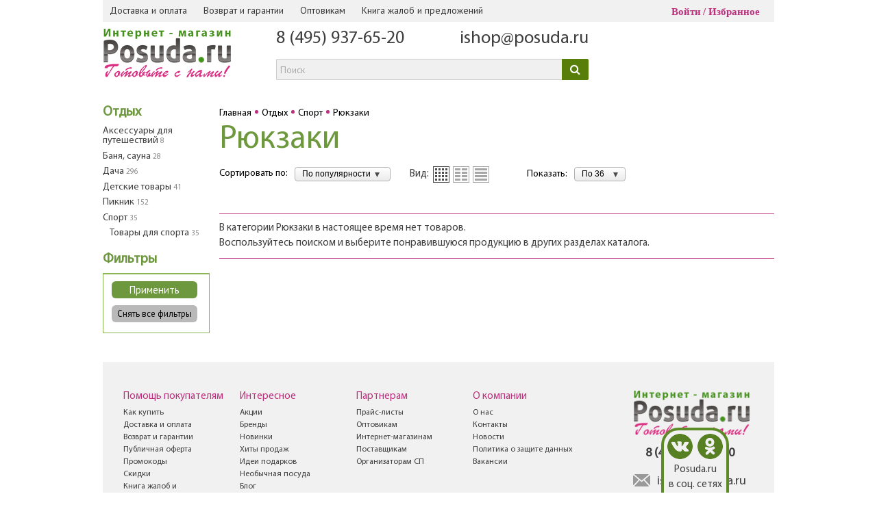

--- FILE ---
content_type: text/html; charset=UTF-8
request_url: https://www.posuda.ru/catalog/otdykh/sport/ryukzaki/
body_size: 18445
content:
<!DOCTYPE HTML>
<html Lang="ru">
<head>

<!-- Google Tag Manager -->
<script data-skip-moving="true">
window.dataLayer = window.dataLayer || [];
(function(w,d,s,l,i){w[l]=w[l]||[];w[l].push({'gtm.start':
new Date().getTime(),event:'gtm.js'});var f=d.getElementsByTagName(s)[0],
j=d.createElement(s),dl=l!='dataLayer'?'&l='+l:'';j.async=true;j.src=
'https://www.googletagmanager.com/gtm.js?id='+i+dl;f.parentNode.insertBefore(j,f);
})(window,document,'script','dataLayer','GTM-5T8D7P8');</script>
<!-- End Google Tag Manager -->

<!-- Yandex.Metrika counter -->
<script type="text/javascript" data-skip-moving="true">
   (function(m,e,t,r,i,k,a){m[i]=m[i]||function(){(m[i].a=m[i].a||[]).push(arguments)};
   m[i].l=1*new Date();
   for (var j = 0; j < document.scripts.length; j++) {if (document.scripts[j].src === r) { return; }}
   k=e.createElement(t),a=e.getElementsByTagName(t)[0],k.async=1,k.src=r,a.parentNode.insertBefore(k,a)})
   (window, document, "script", "https://mc.yandex.ru/metrika/tag.js", "ym");

   ym(21441547, "init", {
        clickmap:true,
        trackLinks:true,
        accurateTrackBounce:true,
        webvisor:true,
        trackHash:true,
        ecommerce:"dataLayer"
   });
</script>
<noscript><div><img src="https://mc.yandex.ru/watch/21441547" style="position:absolute; left:-9999px;" alt="" /></div></noscript>
<!-- /Yandex.Metrika counter -->

<title>Рюкзаки - купить в Москве недорого | Рюкзаки по низкой цене оптом и в розницу в интернет-магазине Posuda.ru</title>

<link rel="icon" href="/favicon.ico" type="image/x-icon">


<meta http-equiv="Content-Type" content="text/html; charset=UTF-8">
<meta name="robots" content="noindex,follow" />
<meta name="description" content="Рюкзаки в Москве и России#PRICE# оптом и в розницу в интернет-магазине Posuda.ru &#9742;: 8 (800) 555-4-333 &#9989; Подарки при заказе от 3000 руб. &#9989; Акции и выгодные предложения &#9989; 17 Лет на рынке товаров для дома" />
<link rel="canonical" href="https://www.posuda.ru/catalog/otdykh/sport/ryukzaki/" />
<script data-skip-moving="true">(function(w, d, n) {var cl = "bx-core";var ht = d.documentElement;var htc = ht ? ht.className : undefined;if (htc === undefined || htc.indexOf(cl) !== -1){return;}var ua = n.userAgent;if (/(iPad;)|(iPhone;)/i.test(ua)){cl += " bx-ios";}else if (/Windows/i.test(ua)){cl += ' bx-win';}else if (/Macintosh/i.test(ua)){cl += " bx-mac";}else if (/Linux/i.test(ua) && !/Android/i.test(ua)){cl += " bx-linux";}else if (/Android/i.test(ua)){cl += " bx-android";}cl += (/(ipad|iphone|android|mobile|touch)/i.test(ua) ? " bx-touch" : " bx-no-touch");cl += w.devicePixelRatio && w.devicePixelRatio >= 2? " bx-retina": " bx-no-retina";if (/AppleWebKit/.test(ua)){cl += " bx-chrome";}else if (/Opera/.test(ua)){cl += " bx-opera";}else if (/Firefox/.test(ua)){cl += " bx-firefox";}ht.className = htc ? htc + " " + cl : cl;})(window, document, navigator);</script>


<link href="/bitrix/css/main/bootstrap_v4/bootstrap.min.css?1739526134141200" type="text/css"  rel="stylesheet" />
<link href="https://fonts.googleapis.com/css?family=PT+Sans:400,700,400italic&subset=latin,cyrillic" type="text/css"  rel="stylesheet" />
<link href="/bitrix/css/main/font-awesome.css?173952613428777" type="text/css"  rel="stylesheet" />
<link href="/bitrix/js/ui/design-tokens/dist/ui.design-tokens.css?173952610926358" type="text/css"  rel="stylesheet" />
<link href="/bitrix/js/ui/fonts/opensans/ui.font.opensans.css?17395261092555" type="text/css"  rel="stylesheet" />
<link href="/bitrix/js/main/popup/dist/main.popup.bundle.css?175394499731694" type="text/css"  rel="stylesheet" />
<link href="/bitrix/js/socialservices/css/ss.css?17395261075185" type="text/css"  rel="stylesheet" />
<link href="/bitrix/cache/css/s1/posuda_new/page_77812bbd9c53582de0e07edc4a56f776/page_77812bbd9c53582de0e07edc4a56f776_v1.css?1765962270102368" type="text/css"  rel="stylesheet" />
<link href="/bitrix/cache/css/s1/posuda_new/template_4dc2f198533bdb5eb128e9f9421df8a0/template_4dc2f198533bdb5eb128e9f9421df8a0_v1.css?1765962262287003" type="text/css"  data-template-style="true" rel="stylesheet" />
<link href="/bitrix/panel/main/popup.css?173952613422696" type="text/css"  data-template-style="true"  rel="stylesheet" />







<link rel="image_src" href="/img/logo/Logo_Posuda.png" >



<!--[if lt IE 9]>
    <link rel="stylesheet" href="/css/style-ie.css" type="text/css" media="screen">
    <![endif]-->



<!-- responsive -->
<!--<link rel="stylesheet/less" type="text/css" href="/local/templates/posuda_new/responsive/styles.less"/>
<link rel="stylesheet/less" type="text/css" href="/local/templates/posuda_new/responsive/responsive-sm.less"/>
<link rel="stylesheet/less" type="text/css" href="/local/templates/posuda_new/responsive/responsive-xs.less"/>
<link rel="stylesheet/less" type="text/css" href="/local/templates/posuda_new/responsive/responsive-xxs.less"/> -->
<link href="/local/templates/posuda_new/responsive/styles_2305.css" rel="stylesheet"/>
<meta name="viewport" content="width=device-width, initial-scale=1, shrink-to-fit=no">
<meta name="google-site-verification" content="MqaYMWF53d37jmceaNEZBeYI715ikHP8VE4o-By_ets" />
<meta name="google-site-verification" content="esI5N1fYb-NfEHPoPBNT_S30A3E2Wgk7YyZdvJ0dwMo" />
<meta name="yandex-verification" content="5c5d28db3338bcf6" />

<!-- VK Pixel -->
<noscript><img src="https://vk.com/rtrg?p=VK-RTRG-413931-bI7q9" style="position:fixed; left:-999px;" alt=""/></noscript>
<!-- // VK Pixel -->

<!-- VK Pixel Posuda -->
<noscript><img src="https://vk.com/rtrg?p=VK-RTRG-508833-28joG" style="position:fixed; left:-999px;" alt=""/></noscript>
<!-- // VK Pixel Posuda -->

</head>
<body>
<style>
    .item-info .buy_kredit_block .btn-kredit{
        display: none !important;
    }
</style>

<!-- Google Tag Manager (noscript) -->
<noscript><iframe src="https://www.googletagmanager.com/ns.html?id=GTM-5T8D7P8"
height="0" width="0" style="display:none;visibility:hidden"></iframe></noscript>
<!-- End Google Tag Manager (noscript) -->


            
    

    <div id="wrapper">

        <!-- ********** HEADER ********** -->
        <div class="header-mobile">
            <div class="header-mobile-row flex-row">
                <div class="header-mobile-col flex-row-item">
                    <a href="#" class="header-mobile-menu">
                        <svg fill="#333" height="28" viewBox="0 0 24 24" width="28" xmlns="http://www.w3.org/2000/svg">
                             <path d="M0 0h24v24H0z" fill="none"/>
                             <path d="M3 18h18v-2H3v2zm0-5h18v-2H3v2zm0-7v2h18V6H3z"/>
                        </svg>
                    </a>
                </div>
                <div class="header-mobile-col flex-row-item">                   
                    <span onclick="document.location.href = '/personal/izbrannoe/'" class="header-mobile-favorites">	<span>0</span>	<svg fill="#333" height="28" viewBox="0 0 24 24" width="28" xmlns="http://www.w3.org/2000/svg">		<path d="M0 0h24v24H0z" fill="none"/>		<path d="M16.5 3c-1.74 0-3.41.81-4.5 2.09C10.91 3.81 9.24 3 7.5 3 4.42 3 2 5.42 2 8.5c0 3.78 3.4 6.86 8.55 11.54L12 21.35l1.45-1.32C18.6 15.36 22 12.28 22 8.5 22 5.42 19.58 3 16.5 3zm-4.4 15.55l-.1.1-.1-.1C7.14 14.24 4 11.39 4 8.5 4 6.5 5.5 5 7.5 5c1.54 0 3.04.99 3.57 2.36h1.87C13.46 5.99 14.96 5 16.5 5c2 0 3.5 1.5 3.5 3.5 0 2.89-3.14 5.74-7.9 10.05z"/>	</svg></span>              
                </div>
                <div class="header-mobile-col flex-row-item">
                    <a href="/" class="header-mobile-logo">
                                                    <img src="/img/logo/Logo_Posuda.png" alt="">
                                            </a>
                </div>
                                <div class="header-mobile-col flex-row-item">
                    <span onclick="document.location.href = '/auth/'" class="header-mobile-cabinet">
                        <svg fill="#333" height="28" viewBox="0 0 24 24" width="28" xmlns="http://www.w3.org/2000/svg">
                             <path d="M12 5.9c1.16 0 2.1.94 2.1 2.1s-.94 2.1-2.1 2.1S9.9 9.16 9.9 8s.94-2.1 2.1-2.1m0 9c2.97 0 6.1 1.46 6.1 2.1v1.1H5.9V17c0-.64 3.13-2.1 6.1-2.1M12 4C9.79 4 8 5.79 8 8s1.79 4 4 4 4-1.79 4-4-1.79-4-4-4zm0 9c-2.67 0-8 1.34-8 4v3h16v-3c0-2.66-5.33-4-8-4z"/>
                             <path d="M0 0h24v24H0z" fill="none"/>
                        </svg>
                    </span>
                </div>
                <div class="header-mobile-col flex-row-item" style="width:38px;">
                                    
                </div>
            </div>
        </div>
        <div class="nav-mobile">
        </div>
        <header id="header">
            <div class="inner-wrapper clearfix">

                
                
                <nav class="top-nav">
                    <div class="inner-wrapper clearfix">
                        <div class="head-menu-wrapp">
                            <span class="head-menu-toggle">Полезная информация</span>
                            <nav class="sub-menu">
                                <ul class="menu" style="/*padding-left: 0px;*/">
                                                                        	<li><a href="/dostavka-i-oplata/">Доставка и оплата</a></li>
	<li><a href="/usloviya-vozvrata-i-obmena/">Возврат и гарантии</a></li>
	<li><a href="/optovikam/">Оптовикам</a></li>
<li><span class="write_us_button">Книга жалоб и предложений</span></li>                                </ul>
                            </nav><!-- end sub-menu -->
                        </div>
                        <span class="main-menu-open">Меню</span>
                        <div style="display: inline-block;">
                                                    </div>
                        <noindex>
                            <div class="top-login">
                                <!--'start_frame_cache_iIjGFB'--> <span class="s-login">
	<span href="#inline-login" class="in_login fancybox">Войти</span>
	<span onclick="document.location.href = '/personal/izbrannoe/'">Избранное</span>
</span>
<!--'end_frame_cache_iIjGFB'-->                            </div>
                        </noindex>
                    </div><!-- end inner-wrapper -->
                </nav><!-- end top-nav -->

                <div class="header-row flex-row">

                    <div class="header-col header-col-logo flex-row-item">
                                                    <a href="/"><img src="/img/logo/Logo_Posuda.png" alt=""></a>
                                                                        </div>
                    <div class="header-col header-col-callback flex-row-item">
                        <div class="h-callback" style="display:none;">
                            <p class="p-text"><span class="callback_button">Заказать звонок</span></p>
                        </div>
                                                <div class="header-contact-tel" style="margin-left: 0px;">
                        <div class="h-phone"><a href="tel:84959376520">8 (495) 937-65-20</a></div>
<!--<div class="h-phone"><a href="tel:88005554333">8 (800) 555-4-333</a></div>-->                        </div>
                                                <div class="header-contact-tel">
                            <div class="h-phone">
                                <a href="mailto:ishop@posuda.ru">ishop@posuda.ru</a>
                            </div>
                                                </div>
                        <div id="title-search" class="bx-searchtitle">
	<form action="/search/">
		<div class="bx-input-group">
			<input id="title-search-input" type="text" name="q" value="" placeholder="Поиск" autocomplete="off" class="bx-form-control"/>
			<span class="bx-input-group-btn">
				<button class="btn btn-default" type="submit" name="s"><i class="fa fa-search"></i></button>
			</span>
		</div>
	</form>
</div>
                    </div>
                    <div class="header-col header-col-basket flex-row-item">
                        <noindex style="width: 206px; display: block;">
                                                    </noindex>
                    </div>
                </div>

            </div><!-- end inner-wrapper -->
        </header>
        <!-- end header -->

        <nav class="main-menu">
            <div class="inner-wrapper">
                <div class="main-menu-wrapp">
                    <a href="#" class="main-menu-close"></a>
                    <div class="main-menu-body">
                                                
<ul class="menu menu_L1" style="display: table; width: 100%;">

			    <li>
	        <div class="li-wrap" style="min-width:90px;">
	            <a class="li-link  " href="/catalog/prigotovlenie/">Приготовление</a>
	        </div>
	        <div class="hidden-b">
	            <div class="left-b" style="width:100%;">
	                <div class="main-menu_menu" style="width:auto;">
	                	<table class="menu_table">
	                		<tr>
	                            	                            	<td class="menu_block">
	                            			                            			<a class="menuL2-link" href="/catalog/prigotovlenie/posuda_dlya_prigotovleniya_na_plite/">Посуда для приготовления <span class="menuL2-link-cnt">75</span></a>
	                            			                            	</td>
	                                	                            	<td class="menu_block">
	                            			                            			<a class="menuL2-link" href="/catalog/prigotovlenie/posuda_dlya_zapekaniya_v_dukhovke_i_svch/">Посуда для запекания в духовке и СВЧ <span class="menuL2-link-cnt">145</span></a>
	                            			                            	</td>
	                                	                            	<td class="menu_block">
	                            			                            			<a class="menuL2-link" href="/catalog/prigotovlenie/kukhonnye_prinadlezhnosti/">Кухонные принадлежности <span class="menuL2-link-cnt">557</span></a>
	                            			                            	</td>
	                                	                            	<td class="menu_block">
	                            			                            			<a class="menuL2-link" href="/catalog/prigotovlenie/khranenie/">Приспособления для хранения на кухне <span class="menuL2-link-cnt">424</span></a>
	                            			                            	</td>
	                                </tr><tr>	                            	<td class="menu_block">
	                            			                            			<a class="menuL2-link" href="/catalog/prigotovlenie/nozhi/">Ножи <span class="menuL2-link-cnt">48</span></a>
	                            			                            	</td>
	                                	                            	<td class="menu_block">
	                            			                            			<a class="menuL2-link" href="/catalog/prigotovlenie/chay_kofe_napitki/">Чай, кофе, напитки <span class="menuL2-link-cnt">21</span></a>
	                            			                            	</td>
	                                	                            	<td class="menu_block">
	                            			                            			<a class="menuL2-link" href="/catalog/prigotovlenie/kukhonnaya_bytovaya_tekhnika/">Кухонная бытовая техника <span class="menuL2-link-cnt">3</span></a>
	                            			                            	</td>
	                                	                            	<td class="menu_block">
	                            			                            			<a class="menuL2-link" href="/catalog/prigotovlenie/konservirovanie_1/">Консервирование <span class="menuL2-link-cnt">42</span></a>
	                            			                            	</td>
	                                	                            	                    	</tr>
	                    	<tr><td colspan="4" class="menuL2-line"></td></tr>
	                    </table>
	                    	                    	<div class="text-center mt-2" style="color:#bc307e; font-size: large;">Популярные бренды:</div>
	                    	<div class="row">
	                    		<div class="col m-3 text-center">
	                    			<a href="/brands/berlingerhaus_berlingerkhaus/"><img src="/local/templates/posuda_new/components/bitrix/menu/catalog_posuda/images/brands/006.png" alt="Berlingerhaus / Берлингерхаус"></a>
	                    		</div>
	                    		<div class="col m-3 text-center">
	                    			<a href="/brands/pasabahce_borcam_pashabakhche_bordzham/"><img src="/local/templates/posuda_new/components/bitrix/menu/catalog_posuda/images/brands/005.png" alt="Pasabahce Borcam / Пашабахче Борджам"></a>
	                    		</div>
	                    		<div class="col m-3 text-center">
	                    			<a href="/brands/nadoba_nadoba/"><img src="/local/templates/posuda_new/components/bitrix/menu/catalog_posuda/images/brands/003.jpg" alt="Nadoba / Надоба"></a>
	                    		</div>
	                    		<div class="col m-3 text-center">
	                    			<a href="/brands/gotoff_gotoff/"><img src="/local/templates/posuda_new/components/bitrix/menu/catalog_posuda/images/brands/007-1.png" alt="Gotoff / Готофф"></a>
	                    		</div>
	                    	</div>
	                    	                </div><!-- end main-menu_menu -->
	                	            </div><!-- end left-b -->
	        </div><!-- end hidden-b -->
	    </li>
				    <li>
	        <div class="li-wrap" style="min-width:90px;">
	            <a class="li-link  " href="/catalog/servirovka/">Сервировка</a>
	        </div>
	        <div class="hidden-b">
	            <div class="left-b" style="width:100%;">
	                <div class="main-menu_menu" style="width:auto;">
	                	<table class="menu_table">
	                		<tr>
	                            	                            	<td class="menu_block">
	                            			                            			<a class="menuL2-link" href="/catalog/servirovka/nabory_posudy_1/">Наборы посуды для сервировки стола <span class="menuL2-link-cnt">86</span></a>
	                            			                            	</td>
	                                	                            	<td class="menu_block">
	                            			                            			<a class="menuL2-link" href="/catalog/servirovka/stolovaya_posuda/">Столовая посуда <span class="menuL2-link-cnt">1575</span></a>
	                            			                            	</td>
	                                	                            	<td class="menu_block">
	                            			                            			<a class="menuL2-link" href="/catalog/servirovka/posuda_dlya_napitkov/">Посуда для напитков <span class="menuL2-link-cnt">454</span></a>
	                            			                            	</td>
	                                	                            	<td class="menu_block">
	                            			                            			<a class="menuL2-link" href="/catalog/servirovka/stolovye_pribory/">Столовые приборы <span class="menuL2-link-cnt">96</span></a>
	                            			                            	</td>
	                                </tr><tr>	                            	<td class="menu_block">
	                            			                            			<a class="menuL2-link" href="/catalog/servirovka/predmety_servirovki_1/">Предметы сервировки <span class="menuL2-link-cnt">244</span></a>
	                            			                            	</td>
	                                	                            	<td class="menu_block">
	                            			                            			<a class="menuL2-link" href="/catalog/servirovka/aksessuary_dlya_dekorirovaniya/">Аксессуары для декорирования <span class="menuL2-link-cnt">64</span></a>
	                            			                            	</td>
	                                	                            	                            	<td colspan="2"></td>
	                            	                    	</tr>
	                    	<tr><td colspan="4" class="menuL2-line"></td></tr>
	                    </table>
	                    	                    	<div class="text-center mt-2" style="color:#bc307e; font-size: large;">Популярные бренды:</div>
	                    	<div class="row">
	                    		<div class="col m-3 text-center">
	                    			<a href="/brands/luminarc_lyuminark/"><img src="/local/templates/posuda_new/components/bitrix/menu/catalog_posuda/images/brands/004-1.jpg" alt="Luminarc / Люминарк"></a>
	                    		</div>
	                    		<div class="col m-3 text-center">
	                    			<a href="/brands/lefard_lefard/"><img src="/local/templates/posuda_new/components/bitrix/menu/catalog_posuda/images/brands/009-2.jpg" alt="Lefard / Лефард"></a>
	                    		</div>
	                    		<div class="col m-3 text-center">
	                    			<a href="/brands/pasabahce_pashabakhche/"><img src="/local/templates/posuda_new/components/bitrix/menu/catalog_posuda/images/brands/001.jpg" alt="Pasabahce / Пашабахче"></a>
	                    		</div>
	                    		<div class="col m-3 text-center">
	                    			<a href="/brands/domenik_domenik/"><img src="/local/templates/posuda_new/components/bitrix/menu/catalog_posuda/images/brands/002.jpg" alt="Domenik / Доменик"></a>
	                    		</div>
	                    	</div>
	                    	                </div><!-- end main-menu_menu -->
	                	            </div><!-- end left-b -->
	        </div><!-- end hidden-b -->
	    </li>
				    <li>
	        <div class="li-wrap" style="/*min-width:70px;*/">
	            <a class="li-link  " href="/catalog/dom/">Дом</a>
	        </div>
	        <div class="hidden-b">
	            <div class="left-b" style="width:100%;">
	                <div class="main-menu_menu" style="width:auto;">
	                	<table class="menu_table">
	                		<tr>
	                            	                            	<td class="menu_block">
	                            			                            			<a class="menuL2-link" href="/catalog/dom/interer/">Интерьер <span class="menuL2-link-cnt">339</span></a>
	                            			                            	</td>
	                                	                            	<td class="menu_block">
	                            			                            			<a class="menuL2-link" href="/catalog/dom/zhenskie_shtuchki/">Женские штучки <span class="menuL2-link-cnt">8</span></a>
	                            			                            	</td>
	                                	                            	<td class="menu_block">
	                            			                            			<a class="menuL2-link" href="/catalog/dom/suveniry_1/">Сувениры и подарки <span class="menuL2-link-cnt">14</span></a>
	                            			                            	</td>
	                                	                            	<td class="menu_block">
	                            			                            			<a class="menuL2-link" href="/catalog/dom/tekstilnye_izdeliya/">Текстильные изделия <span class="menuL2-link-cnt">1</span></a>
	                            			                            	</td>
	                                </tr><tr>	                            	<td class="menu_block">
	                            			                            			<a class="menuL2-link" href="/catalog/dom/vse_dlya_vannoy_komnaty/">Все для ванной комнаты <span class="menuL2-link-cnt">172</span></a>
	                            			                            	</td>
	                                	                            	<td class="menu_block">
	                            			                            			<a class="menuL2-link" href="/catalog/dom/tvorchestvo_rukodelie/">Творчество, рукоделие <span class="menuL2-link-cnt">1</span></a>
	                            			                            	</td>
	                                	                            	<td class="menu_block">
	                            			                            			<a class="menuL2-link" href="/catalog/dom/novyy_god_1/">Новый год <span class="menuL2-link-cnt">109</span></a>
	                            			                            	</td>
	                                	                            	                            	<td colspan="1"></td>
	                            	                    	</tr>
	                    	<tr><td colspan="4" class="menuL2-line"></td></tr>
	                    </table>
	                    	                </div><!-- end main-menu_menu -->
	                	            </div><!-- end left-b -->
	        </div><!-- end hidden-b -->
	    </li>
				    <li>
	        <div class="li-wrap" style="min-width:90px;">
	            <a class="li-link  " href="/catalog/khoztovary/">Хозтовары</a>
	        </div>
	        <div class="hidden-b">
	            <div class="left-b" style="width:100%;">
	                <div class="main-menu_menu" style="width:auto;">
	                	<table class="menu_table">
	                		<tr>
	                            	                            	<td class="menu_block">
	                            			                            			<a class="menuL2-link" href="/catalog/khoztovary/uborka/">Уборка <span class="menuL2-link-cnt">379</span></a>
	                            			                            	</td>
	                                	                            	<td class="menu_block">
	                            			                            			<a class="menuL2-link" href="/catalog/khoztovary/khranenie_1/">Аксессуары для хранения <span class="menuL2-link-cnt">155</span></a>
	                            			                            	</td>
	                                	                            	<td class="menu_block">
	                            			                            			<a class="menuL2-link" href="/catalog/khoztovary/stirka_i_glazhenie_belya/">Стирка и глажение белья <span class="menuL2-link-cnt">79</span></a>
	                            			                            	</td>
	                                	                            	<td class="menu_block">
	                            			                            			<a class="menuL2-link" href="/catalog/khoztovary/aksessuary_dlya_komnatnykh_rasteniy_1/">Аксессуары для комнатных растений <span class="menuL2-link-cnt">137</span></a>
	                            			                            	</td>
	                                </tr><tr>	                            	<td class="menu_block">
	                            			                            			<a class="menuL2-link" href="/catalog/khoztovary/raznoe_12/">Хозяйственные товары разного назначения <span class="menuL2-link-cnt">52</span></a>
	                            			                            	</td>
	                                	                            	<td class="menu_block">
	                            			                            			<a class="menuL2-link" href="/catalog/khoztovary/ukhod_za_odezhdoy_i_obuvyu/">Уход за одеждой и обувью <span class="menuL2-link-cnt">40</span></a>
	                            			                            	</td>
	                                	                            	<td class="menu_block">
	                            			                            			<a class="menuL2-link" href="/catalog/khoztovary/tovary_dlya_zhivotnykh/">Товары для животных <span class="menuL2-link-cnt">12</span></a>
	                            			                            	</td>
	                                	                            	                            	<td colspan="1"></td>
	                            	                    	</tr>
	                    	<tr><td colspan="4" class="menuL2-line"></td></tr>
	                    </table>
	                    	                </div><!-- end main-menu_menu -->
	                	            </div><!-- end left-b -->
	        </div><!-- end hidden-b -->
	    </li>
				    <li>
	        <div class="li-wrap" style="min-width:90px;">
	            <a class="li-link  " href="/catalog/otdykh/">Отдых</a>
	        </div>
	        <div class="hidden-b">
	            <div class="left-b" style="width:100%;">
	                <div class="main-menu_menu" style="width:auto;">
	                	<table class="menu_table">
	                		<tr>
	                            	                            	<td class="menu_block">
	                            			                            			<a class="menuL2-link" href="/catalog/otdykh/banya_sauna/">Баня, сауна <span class="menuL2-link-cnt">28</span></a>
	                            			<hr>
	                            			<ul class="menuL2ul">
	                            				                            					                            					<li>
	                            						<a class="menuL3-link" href="/catalog/otdykh/banya_sauna/shapki_bannye_1/">Шапки банные <span class="menuL3-link-cnt">3</span></a>
	                            					</li>
	                            					                            				                            					                            					<li>
	                            						<a class="menuL3-link" href="/catalog/otdykh/banya_sauna/rukavitsy_1/">Рукавицы, мочалки <span class="menuL3-link-cnt">16</span></a>
	                            					</li>
	                            					                            				                            					                            					<li>
	                            						<a class="menuL3-link" href="/catalog/otdykh/banya_sauna/pemzy_shchetki_1/">Пемзы, щетки, массажеры <span class="menuL3-link-cnt">7</span></a>
	                            					</li>
	                            					                            				                            					                            					<li>
	                            						<a class="menuL3-link" href="/catalog/otdykh/banya_sauna/kovriki_dlya_bani_1/">Коврики для бани <span class="menuL3-link-cnt">1</span></a>
	                            					</li>
	                            					                            				                            					                            					<li>
	                            						<a class="menuL3-link" href="/catalog/otdykh/banya_sauna/aromatizatory_1/">Ароматизаторы <span class="menuL3-link-cnt">1</span></a>
	                            					</li>
	                            					                            				                            			</ul>
	                            				                            				<a class="menuAll-link" href="/catalog/otdykh/banya_sauna/">Показать ></a>
	                            				                            			                            	</td>
	                                	                            	<td class="menu_block">
	                            			                            			<a class="menuL2-link" href="/catalog/otdykh/dacha/">Дача <span class="menuL2-link-cnt">296</span></a>
	                            			<hr>
	                            			<ul class="menuL2ul">
	                            				                            					                            					<li>
	                            						<a class="menuL3-link" href="/catalog/otdykh/dacha/semena/">Семена <span class="menuL3-link-cnt">174</span></a>
	                            					</li>
	                            					                            				                            					                            					<li>
	                            						<a class="menuL3-link" href="/catalog/otdykh/dacha/udobreniya_i_ukhod_za_rasteniyami/">Удобрения и уход за растениями <span class="menuL3-link-cnt">16</span></a>
	                            					</li>
	                            					                            				                            					                            					<li>
	                            						<a class="menuL3-link" href="/catalog/otdykh/dacha/pochtovye_yashchiki/">Почтовые ящики <span class="menuL3-link-cnt">1</span></a>
	                            					</li>
	                            					                            				                            					                            					<li>
	                            						<a class="menuL3-link" href="/catalog/otdykh/dacha/sadovo_ogorodnyy_inventar/">Садово-огородный инвентарь <span class="menuL3-link-cnt">50</span></a>
	                            					</li>
	                            					                            				                            					                            					<li>
	                            						<a class="menuL3-link" href="/catalog/otdykh/dacha/landshaftnyy_dizayn/">Ландшафтный дизайн <span class="menuL3-link-cnt">15</span></a>
	                            					</li>
	                            					                            				                            					                            					<li>
	                            						<a class="menuL3-link" href="/catalog/otdykh/dacha/irrigatsiya_sredstva_dlya_poliva/">Ирригация (Средства для полива) <span class="menuL3-link-cnt">6</span></a>
	                            					</li>
	                            					                            				                            					                            					<li>
	                            						<a class="menuL3-link" href="/catalog/otdykh/dacha/borba_s_nasekomymi/">Борьба с насекомыми и вредителями <span class="menuL3-link-cnt">22</span></a>
	                            					</li>
	                            					                            				                            					                            					<li>
	                            						<a class="menuL3-link" href="/catalog/otdykh/dacha/tualety_dachnye/">Туалеты дачные <span class="menuL3-link-cnt">1</span></a>
	                            					</li>
	                            					                            				                            					                            					<li>
	                            						<a class="menuL3-link" href="/catalog/otdykh/dacha/sadovaya_mebel_1/">Садовая мебель <span class="menuL3-link-cnt">2</span></a>
	                            					</li>
	                            					                            				                            					                            					<li>
	                            						<a class="menuL3-link" href="/catalog/otdykh/dacha/umyvalniki/">Умывальники <span class="menuL3-link-cnt">2</span></a>
	                            					</li>
	                            					                            				                            					                            				                            			</ul>
	                            				                            				<a class="menuAll-link" href="/catalog/otdykh/dacha/">Показать всё ></a>
	                            				                            			                            	</td>
	                                	                            	<td class="menu_block">
	                            			                            			<a class="menuL2-link" href="/catalog/otdykh/piknik/">Пикник <span class="menuL2-link-cnt">152</span></a>
	                            			<hr>
	                            			<ul class="menuL2ul">
	                            				                            					                            					<li>
	                            						<a class="menuL3-link" href="/catalog/otdykh/piknik/pechi_dlya_kazanov/">Печи для казанов <span class="menuL3-link-cnt">1</span></a>
	                            					</li>
	                            					                            				                            					                            					<li>
	                            						<a class="menuL3-link" href="/catalog/otdykh/piknik/mangaly_koptilni_shampury/">Мангалы, коптильни, шампуры <span class="menuL3-link-cnt">15</span></a>
	                            					</li>
	                            					                            				                            					                            					<li>
	                            						<a class="menuL3-link" href="/catalog/otdykh/piknik/reshetki_i_nabory_dlya_barbekyu/">Решетки и наборы для барбекю <span class="menuL3-link-cnt">1</span></a>
	                            					</li>
	                            					                            				                            					                            					<li>
	                            						<a class="menuL3-link" href="/catalog/otdykh/piknik/posuda_dlya_piknika/">Посуда для пикника <span class="menuL3-link-cnt">130</span></a>
	                            					</li>
	                            					                            				                            					                            					<li>
	                            						<a class="menuL3-link" href="/catalog/otdykh/piknik/pokhodnaya_posuda/">Походная посуда <span class="menuL3-link-cnt">4</span></a>
	                            					</li>
	                            					                            				                            					                            					<li>
	                            						<a class="menuL3-link" href="/catalog/otdykh/piknik/pokhodnyy_inventar/">Походный инвентарь <span class="menuL3-link-cnt">1</span></a>
	                            					</li>
	                            					                            				                            			</ul>
	                            				                            				<a class="menuAll-link" href="/catalog/otdykh/piknik/">Показать ></a>
	                            				                            			                            	</td>
	                                	                            	<td class="menu_block">
	                            			                            			<a class="menuL2-link" href="/catalog/otdykh/sport/">Спорт <span class="menuL2-link-cnt">35</span></a>
	                            			<hr>
	                            			<ul class="menuL2ul">
	                            				                            					                            					<li>
	                            						<a class="menuL3-link" href="/catalog/otdykh/sport/tovary_dlya_sporta_1/">Товары для спорта <span class="menuL3-link-cnt">35</span></a>
	                            					</li>
	                            					                            				                            			</ul>
	                            				                            				<a class="menuAll-link" href="/catalog/otdykh/sport/">Показать ></a>
	                            				                            			                            	</td>
	                                </tr><tr>	                            	<td class="menu_block">
	                            			                            			<a class="menuL2-link" href="/catalog/otdykh/detskie_tovary/">Детские товары <span class="menuL2-link-cnt">41</span></a>
	                            			<hr>
	                            			<ul class="menuL2ul">
	                            				                            					                            					<li>
	                            						<a class="menuL3-link" href="/catalog/otdykh/detskie_tovary/igry_i_igrushki/">Игры и игрушки <span class="menuL3-link-cnt">20</span></a>
	                            					</li>
	                            					                            				                            					                            					<li>
	                            						<a class="menuL3-link" href="/catalog/otdykh/detskie_tovary/mama_i_malysh/">Мама и малыш <span class="menuL3-link-cnt">13</span></a>
	                            					</li>
	                            					                            				                            					                            					<li>
	                            						<a class="menuL3-link" href="/catalog/otdykh/detskie_tovary/sport_i_otdykh/">Спорт и отдых <span class="menuL3-link-cnt">5</span></a>
	                            					</li>
	                            					                            				                            					                            					<li>
	                            						<a class="menuL3-link" href="/catalog/otdykh/detskie_tovary/shkolnye_tovary/">Школьные товары <span class="menuL3-link-cnt">3</span></a>
	                            					</li>
	                            					                            				                            			</ul>
	                            				                            				<a class="menuAll-link" href="/catalog/otdykh/detskie_tovary/">Показать ></a>
	                            				                            			                            	</td>
	                                	                            	<td class="menu_block">
	                            			                            			<a class="menuL2-link" href="/catalog/otdykh/aksessuary_dlya_puteshestviy/">Аксессуары для путешествий <span class="menuL2-link-cnt">8</span></a>
	                            			<hr>
	                            			<a class="menuAll-link" href="/catalog/otdykh/aksessuary_dlya_puteshestviy/">Показать ></a>
	                            			                            	</td>
	                                	                            	                            	<td colspan="2"></td>
	                            	                    	</tr>
	                    	<tr><td colspan="4" class="menuL2-line"></td></tr>
	                    </table>
	                    	                </div><!-- end main-menu_menu -->
	                	            </div><!-- end left-b -->
	        </div><!-- end hidden-b -->
	    </li>
						<li>
	            <div class="li-wrap">
					<a class="li-link" href="/novinki-mesyatsa/">Новинки</a>
	            </div>
	        </li>
								<li>
	            <div class="li-wrap bg-pink">
					<a class="li-link" href="/aktsii/">Акции</a>
	            </div>
	        </li>
								<li>
	            <div class="li-wrap bg-pink">
					<a class="li-link" href="/rasprodazha/">Распродажа</a>
	            </div>
	        </li>
			

</ul>

                                                </div>
                </div>
            </div><!-- end inner-wrapper -->
        </nav><!-- end main-menu -->

        <!-- ********** MAIN ********** -->

        <section id="main">
            <div class="inner-wrapper">

            <!-- ************   Fon   ************  -->


            <div class="catalog-row clearfix">
	<aside class="sidebar-left">
		<div class="s-params">
			<div class="s-params_wrap">
				<div class="sectionleftblock">
			<a
			class="sec-title"
			href="/catalog/otdykh/">Отдых</a>	<div class="param-group open">                                                                                            
		<div class="list-b" style="display: block;">
				<label style="padding-left: 0px;"><a href="/catalog/otdykh/aksessuary_dlya_puteshestviy/"  >Аксессуары для путешествий <span>8</span></a></label>
								<label style="padding-left: 0px;"><a href="/catalog/otdykh/banya_sauna/"  >Баня, сауна <span>28</span></a></label>
								<label style="padding-left: 0px;"><a href="/catalog/otdykh/dacha/"  >Дача <span>296</span></a></label>
								<label style="padding-left: 0px;"><a href="/catalog/otdykh/detskie_tovary/"  >Детские товары <span>41</span></a></label>
								<label style="padding-left: 0px;"><a href="/catalog/otdykh/piknik/"  >Пикник <span>152</span></a></label>
								<label style="padding-left: 0px;"><a href="/catalog/otdykh/sport/"  >Спорт <span>35</span></a></label>
							<div class="list-b" style="display: block; margin-left: 10px;">
									<label style="padding-left: 0px;"><a href="/catalog/otdykh/sport/tovary_dlya_sporta_1/"  >Товары для спорта <span>35</span></a></label>
													</div>
							</div>
	</div>
</div>				<div class="filterleftblock">
				<div class="bx_filter">
	<div class="bx_filter_title">Фильтры</div>
	<div class="bx_filter_section">
		<form name="arrFilter_form" action="/catalog/otdykh/sport/ryukzaki/" method="get" class="smartfilter">
						<input type="hidden" name="catalog_view" id="catalog_view" value="" />
						<div class="clb"></div>
			<div class="bx_filter_button_box active">
				<div class="bx_filter_block">
					<div class="bx_filter_parameters_box_container">
						<input class="bx_filter_search_button" type="submit" id="set_filter" name="set_filter" value="Применить" />
						<input class="bx_filter_search_reset" type="submit" id="del_filter" name="del_filter" value="Снять все фильтры" />

						<div class="bx_filter_popup_result right" id="modef" style="display:none">
							Выбрано: <span id="modef_num">0</span>							<span class="arrow"></span>
							<span class="modef_link" style="color: #0073a3; cursor:pointer;" onclick="document.location.href = this.getAttribute('href')" href="/catalog/otdykh/sport/ryukzaki/?set_filter=y">Показать</span>
						</div>
					</div>
				</div>
			</div>
		</form>
		<div style="clear: both;"></div>
	</div>
</div>
					</div>
							</div>
		</div>
	</aside><!-- end sidebar-left -->

	<section class="content-right">

				
		
		
			
						
		
		
		<nav class="bread-crumbs"><ul class="clearfix" itemprop="http://schema.org/breadcrumb" itemscope itemtype="http://schema.org/BreadcrumbList"><li itemprop="itemListElement" itemscope itemtype="http://schema.org/ListItem"><a href="/" title="Главная" itemprop="item"><span itemprop="name">Главная</span></a><meta itemprop="position" content="1" /></li><li itemprop="itemListElement" itemscope itemtype="http://schema.org/ListItem"><a href="/catalog/otdykh/" title="Отдых" itemprop="item"><span itemprop="name">Отдых</span></a><meta itemprop="position" content="2" /></li><li itemprop="itemListElement" itemscope itemtype="http://schema.org/ListItem"><a href="/catalog/otdykh/sport/" title="Спорт" itemprop="item"><span itemprop="name">Спорт</span></a><meta itemprop="position" content="3" /></li><li><span><span>Рюкзаки</span></span></li></ul></nav>
<link rel="stylesheet" href="/css/swiper-bundle.min.css">
<div class="catalog-b" style="margin-top: 0px;">
    <div class="catalog-title clearfix" style="margin-top: 0px;">
        <h1 class="p-title" style="font-weight:normal;">Рюкзаки</h1>
					</div><!-- end catalog-title -->
	    <form class="catalog-control" method="post" style="margin-top: 10px; margin-bottom: 15px;">
        <div class="sort-b">
            <span class="s-text">Сортировать по:</span>
            <span class="s-sel">
                <select name="sort" onchange="$('#control').click();">
                    <option  value="show">По популярности</option>
                    <option  value="created">По новинкам</option>
                    <option  value="price_up">Сначала дешевле</option>
                    <option  value="price_down">Сначала дороже</option>
                </select>
            </span>
        </div>
        <div class="sort-type">
            <span class="s-text">Вид:</span>
            <a class="type-thumb active" onclick="CatalogSSel('catalog-thumbs');$(this).addClass('active');"></a>
            <a class="type-list " onclick="CatalogSSel('catalog-list');$(this).addClass('active');"></a>
            <a class="type-list2 " onclick="CatalogSSel('catalog-roll');$(this).addClass('active');"></a>
        </div>
        <div class="sort-num">
            <span class="s-text">Показать:</span>
            <span class="s-sel">
                <select name="count" onchange="$('#control').click();">
                    <option selected value="36">По 36</option>
                    <option  value="72">По 72</option>
                    <option  value="108">По 108</option>
                </select>
            </span>
        </div>
        <input type="submit" value="отправить" id="control" style="display:none;">
    </form><!-- end catalog-control -->

<div class="filter-tovarov-mobile">
	<div class="filter-tovarov-mobile-block">
		<div class="filter-tovarov-mobile-title">
			<div class="sort-block-mobile">
				<span class="sort-block-mobile-btn">По популярности</span>
				<div class="sort-block-mobile-dropdown hidden">
					<span value="show" class="disabled">По популярности</span>
					<span value="created"  class="">По новинкам</span>
					<span value="price_up"  class="">Сначала дешевле</span>
					<span value="price_down"  class="">Сначала дороже</span>
				</div>
			</div>
			<span class="section_btn">Категории</span>
			<span class="filter_btn">
				<svg viewBox="0 0 32 32" xmlns="http://www.w3.org/2000/svg">
					<defs>
						<style>.cls-1{fill:none;}</style>
					</defs>
					<title/>
					<g data-name="Layer 2" id="Layer_2">
						<path d="M28,9H11a1,1,0,0,1,0-2H28a1,1,0,0,1,0,2Z"/>
						<path d="M7,9H4A1,1,0,0,1,4,7H7A1,1,0,0,1,7,9Z"/>
						<path d="M21,17H4a1,1,0,0,1,0-2H21a1,1,0,0,1,0,2Z"/>
						<path d="M11,25H4a1,1,0,0,1,0-2h7a1,1,0,0,1,0,2Z"/>
						<path d="M9,11a3,3,0,1,1,3-3A3,3,0,0,1,9,11ZM9,7a1,1,0,1,0,1,1A1,1,0,0,0,9,7Z"/>
						<path d="M23,19a3,3,0,1,1,3-3A3,3,0,0,1,23,19Zm0-4a1,1,0,1,0,1,1A1,1,0,0,0,23,15Z"/>
						<path d="M13,27a3,3,0,1,1,3-3A3,3,0,0,1,13,27Zm0-4a1,1,0,1,0,1,1A1,1,0,0,0,13,23Z"/>
						<path d="M28,17H25a1,1,0,0,1,0-2h3a1,1,0,0,1,0,2Z"/>
						<path d="M28,25H15a1,1,0,0,1,0-2H28a1,1,0,0,1,0,2Z"/>
					</g>
					<g id="frame">
						<rect class="cls-1" height="32" width="32"/>
					</g>
				</svg>
				<span class="filter_btn_text">Фильтры</span>
			</span>
		</div>
	</div>
</div>

</div>


	<div class="section-description"><div>В категории Рюкзаки в настоящее время нет товаров.<br>Воспользуйтесь поиском и выберите понравившуюся продукцию в других разделах каталога. </div></div>



	</section>
</div><br>
            </div><!-- end inner-wrapper -->
        </section>
        <!-- end main -->
    </div>
    <!-- end wrapper -->

    <!-- ********** FOOTER ********** -->

    <footer id="footer">
        <div class="inner-wrapper clearfix">
        	<div class="subscribe only_decstop">
				<br>
        	</div>
        
			<!-- Кнопка Вверх -->
			<span id='Go_Top'></span>
						<!-- End Кнопка Вверх -->

            <div class="right-b">
                <div class="f-logo">
                                            <a href="/"><img src="/img/logo/Logo_Posuda.png" alt=""></a>
                                    </div>
                <table class="address_block">
                	<tr style="font-weight: bolder;">
                		<td colspan="2" style="padding-right: 0px; padding-bottom: 10px;">
			                <div class="h-phone"><a href="tel:84959376520">8 (495) 937-65-20</a></div>
<!--<div class="h-phone"><a href="tel:88005554333">8 (800) 555-4-333</a></div>-->                		</td>
                	</tr>
                	                	<tr>
                		<td style="padding-bottom: 5px;"><i class="address-mail"></i></td>
                		<td style="padding-bottom: 10px;">
			                <a href="mailto:ishop@posuda.ru">ishop@posuda.ru</a>
                		</td>
                	</tr>
                </table>
                <div class="f-soc_list">
	                <a class="link-soc soc-vk" target="_blank" href="https://vk.com/club_posuda_ru"></a>
	                <a class="link-soc soc-odn" target="_blank" href="https://ok.ru/posudaru"></a>
                </div>
            </div><!-- end right-b -->
            <div class="left-b">
                <div class="f-menu clearfix">
                    <div class="f-menu_col">
                        <p class="p-title">Помощь покупателям</p>
						<ul class="menu" id="catalog_menu_g8taYv">
			<li><a href="/kak-kupit/">Как купить</a></li>
    		<li><a href="/dostavka-i-oplata/">Доставка и оплата</a></li>
    		<li><a href="/usloviya-vozvrata-i-obmena/">Возврат и гарантии</a></li>
    		<li><a href="/offer/">Публичная оферта</a></li>
    		<li><a href="/promo-kody/">Промокоды</a></li>
    		<li><a href="/skidki/">Скидки</a></li>
        <li><span class="write_us_button">Книга жалоб и предложений</span></li>
</ul>
                    </div><!-- end f-menu_col -->
                    <div class="f-menu_col">
                        <p class="p-title">Интересное</p>
						<ul class="menu" id="catalog_menu_rIpOz9">
			<li><a href="/aktsii/">Акции</a></li>
    		<li><a href="/brands/">Бренды</a></li>
    		<li><a href="/novinki-mesyatsa/">Новинки</a></li>
    		<li><a href="/khity-prodazh/">Хиты продаж</a></li>
    		<li><a href="/podarki/">Идеи подарков</a></li>
    		<li><a href="/neobychnaya-posuda/">Необычная посуда</a></li>
    		<li><a href="/info/">Блог</a></li>
    </ul>
                    </div>
                    <div class="f-menu_col">
                        <p class="p-title">Партнерам</p>
						<ul class="menu" id="catalog_menu_NMQc3w">
			<li><a href="/price/">Прайс-листы</a></li>
    		<li><a href="/optovikam/">Оптовикам</a></li>
    		<li><a href="/optovikam/posuda-internet-magazinam/">Интернет-магазинам</a></li>
    		<li><a href="/suppliers/">Поставщикам</a></li>
    		<li><a href="/optovikam/organizatoram-sovmestnykh-zakupok/">Организаторам СП</a></li>
    </ul>
                    </div>
                    <div class="f-menu_col">
                        <p class="p-title">О компании</p>
						<ul class="menu" id="catalog_menu_mKUqxK">
			<li><a href="/o-kompanii/">О нас</a></li>
    		<li><a href="/kontakty/">Контакты</a></li>
    		<li><a href="/novosti/">Новости</a></li>
    		<li><a href="/politika-o-zashchite-dannykh/">Политика о защите данных</a></li>
    		<li><a href="/vakansii/">Вакансии</a></li>
    </ul>
                    </div>
                </div><!-- end f-menu -->
            </div><!-- end left-b -->
            <table class="fotsoc-line" style="width: 100%">
            	<tr>
            		<td style="text-align: left; width: 145px;">
											</td>
					            		<td style="/*width: 400px;*/">
            			<table>
            				<tr>
            					<td style="border:none;text-align: center; display: none;"><a href="/dostavka-i-oplata/" class="soc-sb"></a></td>
            					<td style="border:none;text-align: center;"><a href="/dostavka-i-oplata/" class="soc-sbp"></a></td>
            					<td style="border:none;text-align: center;"><a href="/dostavka-i-oplata/" class="soc-mir"></a></td>
            					<td style="border:none;text-align: center;"><a href="/dostavka-i-oplata/" class="soc-visa"></a></td>
            					<td style="border:none;text-align: center;"><a href="/dostavka-i-oplata/" class="soc-master"></a></td>
            					<td style="border:none;text-align: center; display: none;"><a href="/dostavka-i-oplata/" class="soc-payonline"></a></td>
            				</tr>
            			</table>
            		</td>
            		<td style="width: 250px;">
	            		<div class="f-soc_list" itemscope itemtype="http://schema.org/Organization">
	            			<div style="display: none;">
	            				<span itemprop="name">Посуда.ру</span>
								<div itemprop="address" itemscope itemtype="http://schema.org/PostalAddress">
									<span itemprop="streetAddress">МКАД 78 км, д.14, стр. 1</span>
									<span itemprop="postalCode">125445</span>
									<span itemprop="addressLocality">Москва</span>
								</div>
								<span itemprop="telephone">8 (495) 937-65-20</span>
	            			</div>
	            			<link itemprop="url" href="https://www.posuda.ru">
	                        <a class="link-soc soc-vk" target="_blank" itemprop="sameAs" href="https://vk.com/club_posuda_ru"></a>
	                        <a class="link-soc soc-odn" target="_blank" itemprop="sameAs" href="https://ok.ru/posudaru"></a>
	                        	                    </div>
            		</td>
            	</tr>
            </table>
            <div class="f-soc_list fix-soc_list js-social-bar hide-bar" itemscope="" itemtype="http://schema.org/Organization">
				<div class="fix-soc_list_cblock">
					<a class="link-soc soc-vk" target="_blank" itemprop="sameAs" href="https://vk.com/club_posuda_ru"></a>
				    <a class="link-soc soc-odn" target="_blank" itemprop="sameAs" href="https://ok.ru/posudaru"></a>
				    				</div>
				<br>
				Posuda.ru<br>в соц. сетях
			</div>
            <noindex>
	            <div class="footer-line">
	                <div class="copyrights">
						<!--LiveInternet counter-->
						<script data-skip-moving="true">
						document.write("<a href='//www.liveinternet.ru/click' "+
						"target=_blank><img src='//counter.yadro.ru/hit?t17.3;r"+
						escape(document.referrer)+((typeof(screen)=="undefined")?"":
						";s"+screen.width+"*"+screen.height+"*"+(screen.colorDepth?
						screen.colorDepth:screen.pixelDepth))+";u"+escape(document.URL)+
						";"+Math.random()+
						"' alt='' title='LiveInternet: показано число просмотров за 24"+
						" часа, посетителей за 24 часа и за сегодня' "+
						"border='0' width='88' height='31' style='opacity:0; width: 0px;'><\/a>")
						</script>
						<!--/LiveInternet-->
	                    <p class="copyright-text">© Все права защищены</p>
	                    <p>Фотографии созданы в фотостудии <span onclick="window.open('http://www.mike-studio.ru', '_blank')">Mike-Studio.ru</span></p>
	                    <p>Любое копирование материалов с сайта запрещено</p>
	                </div>
	            </div>
            </noindex>
        </div><!-- end inner-wrapper -->
    </footer>
    <!-- end footer -->

    <noindex>
	    <!-- окно входа -->
	    <div style="display:none;">
	        <div id="inline-login">
	            <div class="inline-content" id="modal-login">
					
<div class="bx-system-auth-form">

                <div class="inline-title">
                    <i class="login-img"></i>Войти на сайт
                </div>





<form name="system_auth_formPqgS8z" method="post" target="_top" action="/catalog/otdykh/sport/ryukzaki/?login=yes">
	<input type="hidden" name="auth_secret" value="Y" />
	<input type="hidden" name="backurl" value="/catalog/otdykh/sport/ryukzaki/" />
	<input type="hidden" name="AUTH_FORM" value="Y" />
	<input type="hidden" name="TYPE" value="AUTH" />

                
                <div class="inline-form">
                    <table style="width: 100%;">
                    	<tr>
                    		<td>Логин или e-mail: <span style="color: red;">*</span></td>
                    		<td style="text-align: right;"><input name="USER_LOGIN" type="text" value="" placeholder="Логин" /></td>
                    	</tr>
                    	<tr>
                    		<td>Пароль: <span style="color: red;">*</span></td>
                    		<td style="text-align: right;"><input class="error" type="password" name="USER_PASSWORD" placeholder="Пароль" /></td>
                    	</tr>
                    	                    </table>

                    <div class="i-line_remember">
                        <label>
                            <input type="checkbox" id="USER_REMEMBER_frm" name="USER_REMEMBER" checked="checked" />
                            <span class="s-text">Запомнить меня</span>
                        </label>
                    </div>
                </div><!-- end inline-form -->



                <div class="bottom-control clearfix">
                    <div class="bottom-control_links f-left">
                        <p><span onclick="document.location.href = '/auth/?forgot_password=yes&amp;backurl=%2Fcatalog%2Fotdykh%2Fsport%2Fryukzaki%2F'">Забыли пароль?</span></p>
                                            </div>
                    <input class="btn-submit f-right" name="Login" type="submit" value="" />
                </div>
</form>

<div style="display:none">
<div id="bx_auth_float" class="bx-auth-float">


<div class="bx-auth">
	<form method="post" name="bx_auth_servicesform" target="_top" action="/catalog/otdykh/sport/ryukzaki/?login=yes">
					<div class="bx-auth-title">Войти как пользователь</div>
			<div class="bx-auth-note">Вы можете войти на сайт, если вы зарегистрированы на одном из этих сервисов:</div>
							<div class="bx-auth-services">
									<div><a href="javascript:void(0)" onclick="BxShowAuthService('VKontakte', 'form')" id="bx_auth_href_formVKontakte"><i class="bx-ss-icon vkontakte"></i><b>ВКонтакте</b></a></div>
							</div>
							<div class="bx-auth-line"></div>
				<div class="bx-auth-service-form" id="bx_auth_servform" style="display:none">
												<div id="bx_auth_serv_formVKontakte" style="display:none"><a href="javascript:void(0)" onclick="BX.util.popup('https://id.vk.ru/authorize?client_id=4538004&amp;redirect_uri=https%3A%2F%2Fwww.posuda.ru%2Fbitrix%2Ftools%2Foauth%2Fvkontakte.php&amp;scope=friends,offline,email&amp;response_type=code&amp;code_challenge_method=S256&amp;code_challenge=V7kyvgfyV4BnIRcGUGLHkYOGmn4OGALynkeiydmMX9w&amp;state=[base64]', 660, 425)" class="bx-ss-button vkontakte-button"></a><span class="bx-spacer"></span><span>Используйте вашу учетную запись VKontakte для входа на сайт.</span></div>
									</div>
				<input type="hidden" name="auth_service_id" value="" />
	</form>
</div>

</div>
</div>


</div>




	            </div><!-- end inline-content -->
	        </div><!-- end inline-login -->
	    </div>
    </noindex>

    <!-- окно Обратная связь -->
    <div style="display:none;">
        <div id="inline-feedback">
        	<div class="inline-content" id="inline-feedback-in">
        	</div>
        </div><!-- end inline-feedback -->
    </div>

    <div style="display:none;">
        <div id="item-inline1" class="fancy-inline">
            <div class="inline-content" id="item-inline-in">
            </div><!-- end inline-content -->
        </div>
    </div>

    <div style="display:none;">
        <div id="m-filter-fbox">
        	<div class="inline-title">
				Фильтры
			</div>
			<div class="m-filter-b">
				<div id="m-filter-block"></div>
			</div>
        </div>
    </div>

    <div style="display:none;">
        <div id="m-section-fbox">
        	<div class="inline-title">
				Категории
			</div>
			<div class="m-section-b">
				<div id="m-section-block"></div>
			</div>
        </div>
    </div>


<!-- BEGIN JIVOSITE CODE {literal} -->
<!-- {/literal} END JIVOSITE CODE -->


<!-- /StreamWood code -->

<!-- Rating@Mail.ru counter -->
<noscript><div>
<img src="//top-fwz1.mail.ru/counter?id=2898814;js=na" style="border:0;position:absolute;left:-9999px;" alt="" />
</div></noscript>
<!-- //Rating@Mail.ru counter -->

<script>if(!window.BX)window.BX={};if(!window.BX.message)window.BX.message=function(mess){if(typeof mess==='object'){for(let i in mess) {BX.message[i]=mess[i];} return true;}};</script>
<script>(window.BX||top.BX).message({"JS_CORE_LOADING":"Загрузка...","JS_CORE_NO_DATA":"- Нет данных -","JS_CORE_WINDOW_CLOSE":"Закрыть","JS_CORE_WINDOW_EXPAND":"Развернуть","JS_CORE_WINDOW_NARROW":"Свернуть в окно","JS_CORE_WINDOW_SAVE":"Сохранить","JS_CORE_WINDOW_CANCEL":"Отменить","JS_CORE_WINDOW_CONTINUE":"Продолжить","JS_CORE_H":"ч","JS_CORE_M":"м","JS_CORE_S":"с","JSADM_AI_HIDE_EXTRA":"Скрыть лишние","JSADM_AI_ALL_NOTIF":"Показать все","JSADM_AUTH_REQ":"Требуется авторизация!","JS_CORE_WINDOW_AUTH":"Войти","JS_CORE_IMAGE_FULL":"Полный размер"});</script><script src="/bitrix/js/main/core/core.js?1754895121511455"></script><script>BX.Runtime.registerExtension({"name":"main.core","namespace":"BX","loaded":true});</script>
<script>BX.setJSList(["\/bitrix\/js\/main\/core\/core_ajax.js","\/bitrix\/js\/main\/core\/core_promise.js","\/bitrix\/js\/main\/polyfill\/promise\/js\/promise.js","\/bitrix\/js\/main\/loadext\/loadext.js","\/bitrix\/js\/main\/loadext\/extension.js","\/bitrix\/js\/main\/polyfill\/promise\/js\/promise.js","\/bitrix\/js\/main\/polyfill\/find\/js\/find.js","\/bitrix\/js\/main\/polyfill\/includes\/js\/includes.js","\/bitrix\/js\/main\/polyfill\/matches\/js\/matches.js","\/bitrix\/js\/ui\/polyfill\/closest\/js\/closest.js","\/bitrix\/js\/main\/polyfill\/fill\/main.polyfill.fill.js","\/bitrix\/js\/main\/polyfill\/find\/js\/find.js","\/bitrix\/js\/main\/polyfill\/matches\/js\/matches.js","\/bitrix\/js\/main\/polyfill\/core\/dist\/polyfill.bundle.js","\/bitrix\/js\/main\/core\/core.js","\/bitrix\/js\/main\/polyfill\/intersectionobserver\/js\/intersectionobserver.js","\/bitrix\/js\/main\/lazyload\/dist\/lazyload.bundle.js","\/bitrix\/js\/main\/polyfill\/core\/dist\/polyfill.bundle.js","\/bitrix\/js\/main\/parambag\/dist\/parambag.bundle.js"]);
</script>
<script>BX.Runtime.registerExtension({"name":"ls","namespace":"window","loaded":true});</script>
<script>BX.Runtime.registerExtension({"name":"fx","namespace":"window","loaded":true});</script>
<script>BX.Runtime.registerExtension({"name":"ui.design-tokens","namespace":"window","loaded":true});</script>
<script>BX.Runtime.registerExtension({"name":"ui.fonts.opensans","namespace":"window","loaded":true});</script>
<script>BX.Runtime.registerExtension({"name":"main.popup","namespace":"BX.Main","loaded":true});</script>
<script>BX.Runtime.registerExtension({"name":"popup","namespace":"window","loaded":true});</script>
<script>BX.Runtime.registerExtension({"name":"main.pageobject","namespace":"BX","loaded":true});</script>
<script>(window.BX||top.BX).message({"JS_CORE_LOADING":"Загрузка...","JS_CORE_NO_DATA":"- Нет данных -","JS_CORE_WINDOW_CLOSE":"Закрыть","JS_CORE_WINDOW_EXPAND":"Развернуть","JS_CORE_WINDOW_NARROW":"Свернуть в окно","JS_CORE_WINDOW_SAVE":"Сохранить","JS_CORE_WINDOW_CANCEL":"Отменить","JS_CORE_WINDOW_CONTINUE":"Продолжить","JS_CORE_H":"ч","JS_CORE_M":"м","JS_CORE_S":"с","JSADM_AI_HIDE_EXTRA":"Скрыть лишние","JSADM_AI_ALL_NOTIF":"Показать все","JSADM_AUTH_REQ":"Требуется авторизация!","JS_CORE_WINDOW_AUTH":"Войти","JS_CORE_IMAGE_FULL":"Полный размер"});</script>
<script>BX.Runtime.registerExtension({"name":"window","namespace":"window","loaded":true});</script>
<script>(window.BX||top.BX).message({"LANGUAGE_ID":"ru","FORMAT_DATE":"DD.MM.YYYY","FORMAT_DATETIME":"DD.MM.YYYY HH:MI:SS","COOKIE_PREFIX":"BITRIX_SM","SERVER_TZ_OFFSET":"10800","UTF_MODE":"Y","SITE_ID":"s1","SITE_DIR":"\/","USER_ID":"","SERVER_TIME":1768701703,"USER_TZ_OFFSET":0,"USER_TZ_AUTO":"Y","bitrix_sessid":"e1d76625bd5333cbd0e114a3c35965b5"});</script><script  src="/bitrix/cache/js/s1/posuda_new/kernel_main/kernel_main_v1.js?1765962488250135"></script>
<script src="/bitrix/js/main/jquery/jquery-1.12.4.min.js?173952610797163"></script>
<script src="/bitrix/js/main/core/core_ls.js?17397847584201"></script>
<script src="/bitrix/js/ui/bootstrap4/js/bootstrap.js?1739526109123765"></script>
<script src="/bitrix/js/main/popup/dist/main.popup.bundle.js?1761903839119952"></script>
<script src="/bitrix/js/socialservices/ss.js?17395261071419"></script>
<script>BX.setJSList(["\/bitrix\/js\/main\/session.js","\/bitrix\/js\/main\/pageobject\/dist\/pageobject.bundle.js","\/bitrix\/js\/main\/core\/core_window.js","\/bitrix\/js\/main\/core\/core_fx.js","\/bitrix\/js\/main\/date\/main.date.js","\/bitrix\/js\/main\/core\/core_date.js","\/bitrix\/js\/main\/utils.js","\/js\/jquery-ui-1.10.0.custom.min.js","\/js\/jquery.ui.touch.js","\/local\/templates\/posuda_new\/components\/bitrix\/catalog.smart.filter\/posuda_filter\/script.js","\/local\/components\/posuda\/catalog.section\/templates\/catalog\/script.js","\/js\/jquery-1.10.min.js","\/js\/main.js","\/js\/jquery.fancybox.js","\/js\/uniform.js","\/js\/jquery.mousewheel.min.js","\/js\/jScrollPane.js","\/js\/jquery.maskedinput.min.js","\/bitrix\/components\/bitrix\/search.title\/script.js","\/local\/templates\/posuda_new\/responsive\/scripts.js","\/local\/templates\/posuda_new\/responsive\/menu_scripts.js"]);</script>
<script>BX.setCSSList(["\/local\/templates\/posuda_new\/components\/bitrix\/catalog\/posuda_catalog\/style.css","\/css\/jquery-ui-1.10.0.custom.min.css","\/local\/components\/posuda\/catalog.section.list\/templates\/.default\/style.css","\/local\/templates\/posuda_new\/components\/bitrix\/catalog.smart.filter\/posuda_filter\/style.css","\/local\/templates\/posuda_new\/components\/bitrix\/catalog.smart.filter\/posuda_filter\/themes\/green\/colors.css","\/local\/components\/posuda\/catalog.section\/templates\/catalog\/style.css","\/css\/jquery.fancybox.css","\/css\/uniform.css","\/css\/jScrollPane.css","\/local\/templates\/posuda_new\/components\/bitrix\/system.auth.form\/posuda_top\/style.css","\/local\/templates\/posuda_new\/components\/bitrix\/search.title\/visual_v1\/style.css","\/local\/templates\/posuda_new\/components\/bitrix\/menu\/catalog_posuda\/style.css","\/local\/templates\/posuda_new\/components\/bitrix\/system.auth.form\/posuda_auth\/style.css","\/local\/templates\/posuda_new\/styles.css","\/local\/templates\/posuda_new\/template_styles.css"]);</script>
<script>
bxSession.Expand('e1d76625bd5333cbd0e114a3c35965b5.ccc01470d5f2db04160861a9024f7f09ef5bb14f58e64d2095e19ddaab59ec0c');
</script>
<script>
					(function () {
						"use strict";

						var counter = function ()
						{
							var cookie = (function (name) {
								var parts = ("; " + document.cookie).split("; " + name + "=");
								if (parts.length == 2) {
									try {return JSON.parse(decodeURIComponent(parts.pop().split(";").shift()));}
									catch (e) {}
								}
							})("BITRIX_CONVERSION_CONTEXT_s1");

							if (cookie && cookie.EXPIRE >= BX.message("SERVER_TIME"))
								return;

							var request = new XMLHttpRequest();
							request.open("POST", "/bitrix/tools/conversion/ajax_counter.php", true);
							request.setRequestHeader("Content-type", "application/x-www-form-urlencoded");
							request.send(
								"SITE_ID="+encodeURIComponent("s1")+
								"&sessid="+encodeURIComponent(BX.bitrix_sessid())+
								"&HTTP_REFERER="+encodeURIComponent(document.referrer)
							);
						};

						if (window.frameRequestStart === true)
							BX.addCustomEvent("onFrameDataReceived", counter);
						else
							BX.ready(counter);
					})();
				</script>
<script  src="/bitrix/cache/js/s1/posuda_new/template_453701bfcf38dd76414e20ce5d33b169/template_453701bfcf38dd76414e20ce5d33b169_v1.js?1765962262234940"></script>
<script  src="/bitrix/cache/js/s1/posuda_new/page_24500e95e57c18239fb2076813fda355/page_24500e95e57c18239fb2076813fda355_v1.js?176596226489693"></script>


<script src="/js/html5.js"></script>
<script src="/local/templates/posuda_new/responsive/less.js" type="text/javascript"></script>


<script type="text/javascript">!function(){var t=document.createElement("script");t.type="text/javascript",t.async=!0,t.src="https://vk.com/js/api/openapi.js?162",t.onload=function(){VK.Retargeting.Init("VK-RTRG-413931-bI7q9"),VK.Retargeting.Hit()},document.head.appendChild(t)}();</script><script type="text/javascript">!function(){var t=document.createElement("script");t.type="text/javascript",t.async=!0,t.src="https://vk.com/js/api/openapi.js?168",t.onload=function(){VK.Retargeting.Init("VK-RTRG-508833-28joG"),VK.Retargeting.Hit()},document.head.appendChild(t)}();</script><script>
	BX.ready(function(){
		new JCTitleSearch({
			'AJAX_PAGE' : '/catalog/otdykh/sport/ryukzaki/',
			'CONTAINER_ID': 'title-search',
			'INPUT_ID': 'title-search-input',
			'MIN_QUERY_LEN': 2
		});
	});
</script>

<script>
                            	
																
								
								
                            	w = $('.menu-dr-icon35z').parent().width();
                            	left = (w/2-30);
								$('head').append('<style>a.menu-dr-icon35z:before{left:' + left + 'px;}</style>');

								w = $('.menu-icon20').parent().width();
                            	left = (w/2-30);
								$('head').append('<style>a.menu-icon20:before{left:' + left + 'px; display: block;}</style>');

								// Sun icons
								                            </script>
<script>
	var smartFilter = new JCSmartFilter('/catalog/otdykh/sport/ryukzaki/', 'vertical');
</script><script src="/js/swiper-bundle.min.js"></script>

<script type="text/javascript" src="/js/jquery.cookie.js"></script>
<script type="text/javascript">
			function CatalogSSel(sel){
				$.cookie('bx_catalog_ssel', sel, { path: '/' });
				$('.catalog_ssel').removeClass('catalog-list');
				$('.catalog_ssel').removeClass('catalog-roll');
				$('.catalog_ssel').removeClass('catalog-thumbs');
				$('.sort-type').children('').removeClass('active');
				$('.catalog_ssel').addClass(sel);
				return false;
			}
		</script>

<script type="text/javascript">
			$(function() {
			 $.fn.scrollToTop = function() {
			  $(this).hide().removeAttr("href");
			  if ($(window).scrollTop() >= "500") $(this).fadeIn("slow")
			  var scrollDiv = $(this);
			  $(window).scroll(function() {
			   if ($(window).scrollTop() <= "500") $(scrollDiv).fadeOut("slow")
			   else $(scrollDiv).fadeIn("slow")
			  });
			  $(this).click(function() {
			   $("html, body").animate({scrollTop: 0}, "slow")
			  })
			 }
			});
			 
			$(function() {
			 $("#Go_Top").scrollToTop();
			});
			</script>
<script type="text/javascript">
	$(function(){

		$('.write_us_button').on('click', function(){
		    $.fancybox({
		    	helpers : {
					overlay : {
						css : {
							'background' : 'rgba(0, 0, 0, 0.68)'
						}
					}
				},
				wrapCSS: 'wus_fbox',
				padding : 0,
				margin: 0,
				closeBtn: true,
				'scrolling' : 'visible',
		        href: '/ajax/write_us.php',
		        type: 'ajax',
		        afterShow: function()
	            {
	                $(".phone_mask").mask("+7 (999) 999-9999");

	                var files; // переменная. будет содержать данные файлов

					// заполняем переменную данными, при изменении значения поля file 
					$('#wus_fbox_file').on('change', function(){
						files = this.files;
					});

				    // Fetch all the forms we want to apply custom Bootstrap validation styles to
				    var forms = document.getElementsByClassName('needs-validation');
				    // Loop over them and prevent submission
				    var validation = Array.prototype.filter.call(forms, function(form) {
				      form.addEventListener('submit', function(event) {
				        if (form.checkValidity() === false) {
				          event.preventDefault();
				          event.stopPropagation();
				        }else{
				        	event.preventDefault();

				        	grecaptcha.ready(function () {
							   	grecaptcha.execute('6LfnBOgoAAAAADyCrCmWwnwM9h6r_CGBZmXVtir1', { action: 'contact' }).then(function (token) {
									var recaptchaResponse = document.getElementById('wus_fbox_recaptchaResponse');
									recaptchaResponse.value = token;
						        	var dataFields = {};
						        	var select = document.getElementById("wus_fbox_inlineFormCustomSelect");
							        var select_value = select.options[select.selectedIndex].value;
							        var value01 = document.getElementById("wus_fbox_validationCustom01").value;
							        var value02 = document.getElementById("wus_fbox_validationCustom02").value;
							        var value03 = document.getElementById("wus_fbox_validationCustom03").value;
							        var value04 = document.getElementById("wus_fbox_validationCustom04").value;
							        var valuetype = document.querySelector('input[name="wus_fbox_type"]:checked').value;
							        var valueDop = document.getElementById("wus_fbox_validationCustomDop").value;
							        var valueReCaptcha = document.getElementById("wus_fbox_recaptchaResponse").value;

							        var dataFields = new FormData();

							        dataFields.append( 'select_value', select_value );
							        dataFields.append( 'value01', value01 );
							        dataFields.append( 'value02', value02 );
							        dataFields.append( 'value03', value03 );
							        dataFields.append( 'value04', value04 );
							        dataFields.append( 'valuetype', valuetype );
							        dataFields.append( 'valueDop', value01 );
							        dataFields.append( 'valueReCaptcha', valueReCaptcha );

							        if( typeof files != 'undefined' ){
							        	$.each( files, function( key, value ){
											dataFields.append( key, value );
										});

										dataFields.append( 'my_file_upload', 1 );
							        }

							        $.ajax({
								        url:     '/ajax/write_us_send.php',
								        type:     "POST",
										cache: false,
										dataType: 'json',
										processData: false,
										contentType: false, 
								        data: dataFields,
								        success: function(response) {
								        	$('#wus_fbox_errors').html('');
								        	if(response.errors){
								        		$('#wus_fbox_errors').html(response.errors);
								        	}
								        	if(response.success){
								        		$('#wus_fbox').html(response.success);
								        	}
									    },
								    	error: function(response) {
								    	}
								 	});
								});
							});
				        }
				        form.classList.add('was-validated');
				      }, false);
				    });	
	            }
		    });
		});

		$('.callback_button').on('click', function(){
		    $.fancybox({
		    	helpers : {
					overlay : {
						css : {
							'background' : 'rgba(0, 0, 0, 0.68)'
						}
					}
				},
				wrapCSS: 'callback_fbox',
				padding : 0,
				margin: 0,
				closeBtn: true,
				'scrolling' : 'visible',
		        href: '/ajax/callback.php',
		        type: 'ajax',
		        afterShow: function()
	            {
	                $(".phone_mask").mask("+7 (999) 999-9999");

					var forms = document.getElementsByClassName('needs-validation');

				    var validation = Array.prototype.filter.call(forms, function(form) {
				      form.addEventListener('submit', function(event) {
				        if (form.checkValidity() === false) {
				          event.preventDefault();
				          event.stopPropagation();
				        }else{
				        	event.preventDefault();

				        	grecaptcha.ready(function () {
							   	grecaptcha.execute('6LfnBOgoAAAAADyCrCmWwnwM9h6r_CGBZmXVtir1', { action: 'contact' }).then(function (token) {
									var recaptchaResponse = document.getElementById('callback_recaptchaResponse');
									recaptchaResponse.value = token;
							        var value01 = document.getElementById("callback_validationCustom01").value;
							        var value02 = document.getElementById("callback_validationCustom02").value;
							        var value03 = document.getElementById("callback_validationCustom03").value;
							        var valueDop = document.getElementById("callback_validationCustomDop").value;
							        var valueReCaptcha = document.getElementById("callback_recaptchaResponse").value;

							        var dataFields = new FormData();

							        dataFields.append( 'value01', value01 );
							        dataFields.append( 'value02', value02 );
							        dataFields.append( 'value03', value03 );
							        dataFields.append( 'valueDop', value01 );
							        dataFields.append( 'valueReCaptcha', valueReCaptcha );

							        $.ajax({
								        url:     '/ajax/callback_send.php',
								        type:     "POST",
										cache: false,
										dataType: 'json',
										processData: false,
										contentType: false, 
								        data: dataFields,
								        success: function(response) {
								        	if(response.success){
								        		$('#callback_fbox').html(response.success);
								        	}
									    },
								    	error: function(response) {
								    	}
								 	});
								});
							});
				        }
				        form.classList.add('was-validated');
				      }, false);
				    });
	            }
		    });
		});


		$('.filter_btn').on('click', function(){
		    $.fancybox({
		    	helpers : {
					overlay : {
						css : {
							'background' : 'rgba(0, 0, 0, 0.68)'
						}
					}
				},
				wrapCSS: 'm_filter_fbox',
				padding : 0,
				margin: 0,
				autoDimensions: 0,
				autoScale: 0,
				closeBtn: true,
				'scrolling' : 'visible',
		        href: '#m-filter-fbox',
		        type: 'inline'
		    });
		});

		$('.section_btn').on('click', function(){
		    $.fancybox({
		    	helpers : {
					overlay : {
						css : {
							'background' : 'rgba(0, 0, 0, 0.68)'
						}
					}
				},
				wrapCSS: 'm_section_fbox',
				padding : 0,
				margin: 0,
				autoDimensions: 0,
				autoScale: 0,
				closeBtn: true,
				'scrolling' : 'visible',
		        href: '#m-section-fbox',
		        type: 'inline'
		    });
		});

		$('#inline-pay-but').on('click', function(){
		    $.fancybox({
		    	helpers : {
					overlay : {
						css : {
							'background' : 'rgba(0, 0, 0, 0.68)'
						}
					}
				},
				wrapCSS: 'inline_pay_fbox',
				padding : 0,
				margin: 0,
				closeBtn: true,
				'scrolling' : 'visible',
		        href: '#inline-pay',
		        type: 'inline'
		    });
		});

	    //========================================
	    //  auth ajax
	    //========================================
	    

	    //Обработчик формы авторизации
	    $('#modal-login').on('submit','form',function(){

	        var form_action = $(this).attr('action');
	        var form_backurl = $(this).find('input[name="backurl"]').val();

	        $.ajax({
	            type: "POST",
	            url: '/ajax/authm.php',
	            data: $(this).serialize(),
	            timeout: 3000,
	            error: function(request,error) {
	                if (error == "timeout") {
	                    alert('timeout');
	                }
	                else {
	                    alert('Error! Please try again!');
	                }
	            },
	            success: function(data) {
	                $('#modal-login').html(data);

	                $('#modal-login form').attr('action',form_action);
	                $('#modal-login input[name=backurl]').val(form_backurl);
	                $('#modal-login input:checkbox').uniform();
	            }
	        });

	        return false;
	    });


	});
</script>

<script src="https://www.google.com/recaptcha/api.js?render=6LfnBOgoAAAAADyCrCmWwnwM9h6r_CGBZmXVtir1"></script>

<script type="text/javascript">
var _tmr = window._tmr || (window._tmr = []);
_tmr.push({id: "2898814", type: "pageView", start: (new Date()).getTime()});
(function (d, w, id) {
  if (d.getElementById(id)) return;
  var ts = d.createElement("script"); ts.type = "text/javascript"; ts.async = true; ts.id = id;
  ts.src = (d.location.protocol == "https:" ? "https:" : "http:") + "//top-fwz1.mail.ru/js/code.js";
  var f = function () {var s = d.getElementsByTagName("script")[0]; s.parentNode.insertBefore(ts, s);};
  if (w.opera == "[object Opera]") { d.addEventListener("DOMContentLoaded", f, false); } else { f(); }
})(document, window, "topmailru-code");
</script></body>
</html>

--- FILE ---
content_type: text/html; charset=utf-8
request_url: https://www.google.com/recaptcha/api2/anchor?ar=1&k=6LfnBOgoAAAAADyCrCmWwnwM9h6r_CGBZmXVtir1&co=aHR0cHM6Ly93d3cucG9zdWRhLnJ1OjQ0Mw..&hl=en&v=PoyoqOPhxBO7pBk68S4YbpHZ&size=invisible&anchor-ms=20000&execute-ms=30000&cb=ozi1b94lsifs
body_size: 48673
content:
<!DOCTYPE HTML><html dir="ltr" lang="en"><head><meta http-equiv="Content-Type" content="text/html; charset=UTF-8">
<meta http-equiv="X-UA-Compatible" content="IE=edge">
<title>reCAPTCHA</title>
<style type="text/css">
/* cyrillic-ext */
@font-face {
  font-family: 'Roboto';
  font-style: normal;
  font-weight: 400;
  font-stretch: 100%;
  src: url(//fonts.gstatic.com/s/roboto/v48/KFO7CnqEu92Fr1ME7kSn66aGLdTylUAMa3GUBHMdazTgWw.woff2) format('woff2');
  unicode-range: U+0460-052F, U+1C80-1C8A, U+20B4, U+2DE0-2DFF, U+A640-A69F, U+FE2E-FE2F;
}
/* cyrillic */
@font-face {
  font-family: 'Roboto';
  font-style: normal;
  font-weight: 400;
  font-stretch: 100%;
  src: url(//fonts.gstatic.com/s/roboto/v48/KFO7CnqEu92Fr1ME7kSn66aGLdTylUAMa3iUBHMdazTgWw.woff2) format('woff2');
  unicode-range: U+0301, U+0400-045F, U+0490-0491, U+04B0-04B1, U+2116;
}
/* greek-ext */
@font-face {
  font-family: 'Roboto';
  font-style: normal;
  font-weight: 400;
  font-stretch: 100%;
  src: url(//fonts.gstatic.com/s/roboto/v48/KFO7CnqEu92Fr1ME7kSn66aGLdTylUAMa3CUBHMdazTgWw.woff2) format('woff2');
  unicode-range: U+1F00-1FFF;
}
/* greek */
@font-face {
  font-family: 'Roboto';
  font-style: normal;
  font-weight: 400;
  font-stretch: 100%;
  src: url(//fonts.gstatic.com/s/roboto/v48/KFO7CnqEu92Fr1ME7kSn66aGLdTylUAMa3-UBHMdazTgWw.woff2) format('woff2');
  unicode-range: U+0370-0377, U+037A-037F, U+0384-038A, U+038C, U+038E-03A1, U+03A3-03FF;
}
/* math */
@font-face {
  font-family: 'Roboto';
  font-style: normal;
  font-weight: 400;
  font-stretch: 100%;
  src: url(//fonts.gstatic.com/s/roboto/v48/KFO7CnqEu92Fr1ME7kSn66aGLdTylUAMawCUBHMdazTgWw.woff2) format('woff2');
  unicode-range: U+0302-0303, U+0305, U+0307-0308, U+0310, U+0312, U+0315, U+031A, U+0326-0327, U+032C, U+032F-0330, U+0332-0333, U+0338, U+033A, U+0346, U+034D, U+0391-03A1, U+03A3-03A9, U+03B1-03C9, U+03D1, U+03D5-03D6, U+03F0-03F1, U+03F4-03F5, U+2016-2017, U+2034-2038, U+203C, U+2040, U+2043, U+2047, U+2050, U+2057, U+205F, U+2070-2071, U+2074-208E, U+2090-209C, U+20D0-20DC, U+20E1, U+20E5-20EF, U+2100-2112, U+2114-2115, U+2117-2121, U+2123-214F, U+2190, U+2192, U+2194-21AE, U+21B0-21E5, U+21F1-21F2, U+21F4-2211, U+2213-2214, U+2216-22FF, U+2308-230B, U+2310, U+2319, U+231C-2321, U+2336-237A, U+237C, U+2395, U+239B-23B7, U+23D0, U+23DC-23E1, U+2474-2475, U+25AF, U+25B3, U+25B7, U+25BD, U+25C1, U+25CA, U+25CC, U+25FB, U+266D-266F, U+27C0-27FF, U+2900-2AFF, U+2B0E-2B11, U+2B30-2B4C, U+2BFE, U+3030, U+FF5B, U+FF5D, U+1D400-1D7FF, U+1EE00-1EEFF;
}
/* symbols */
@font-face {
  font-family: 'Roboto';
  font-style: normal;
  font-weight: 400;
  font-stretch: 100%;
  src: url(//fonts.gstatic.com/s/roboto/v48/KFO7CnqEu92Fr1ME7kSn66aGLdTylUAMaxKUBHMdazTgWw.woff2) format('woff2');
  unicode-range: U+0001-000C, U+000E-001F, U+007F-009F, U+20DD-20E0, U+20E2-20E4, U+2150-218F, U+2190, U+2192, U+2194-2199, U+21AF, U+21E6-21F0, U+21F3, U+2218-2219, U+2299, U+22C4-22C6, U+2300-243F, U+2440-244A, U+2460-24FF, U+25A0-27BF, U+2800-28FF, U+2921-2922, U+2981, U+29BF, U+29EB, U+2B00-2BFF, U+4DC0-4DFF, U+FFF9-FFFB, U+10140-1018E, U+10190-1019C, U+101A0, U+101D0-101FD, U+102E0-102FB, U+10E60-10E7E, U+1D2C0-1D2D3, U+1D2E0-1D37F, U+1F000-1F0FF, U+1F100-1F1AD, U+1F1E6-1F1FF, U+1F30D-1F30F, U+1F315, U+1F31C, U+1F31E, U+1F320-1F32C, U+1F336, U+1F378, U+1F37D, U+1F382, U+1F393-1F39F, U+1F3A7-1F3A8, U+1F3AC-1F3AF, U+1F3C2, U+1F3C4-1F3C6, U+1F3CA-1F3CE, U+1F3D4-1F3E0, U+1F3ED, U+1F3F1-1F3F3, U+1F3F5-1F3F7, U+1F408, U+1F415, U+1F41F, U+1F426, U+1F43F, U+1F441-1F442, U+1F444, U+1F446-1F449, U+1F44C-1F44E, U+1F453, U+1F46A, U+1F47D, U+1F4A3, U+1F4B0, U+1F4B3, U+1F4B9, U+1F4BB, U+1F4BF, U+1F4C8-1F4CB, U+1F4D6, U+1F4DA, U+1F4DF, U+1F4E3-1F4E6, U+1F4EA-1F4ED, U+1F4F7, U+1F4F9-1F4FB, U+1F4FD-1F4FE, U+1F503, U+1F507-1F50B, U+1F50D, U+1F512-1F513, U+1F53E-1F54A, U+1F54F-1F5FA, U+1F610, U+1F650-1F67F, U+1F687, U+1F68D, U+1F691, U+1F694, U+1F698, U+1F6AD, U+1F6B2, U+1F6B9-1F6BA, U+1F6BC, U+1F6C6-1F6CF, U+1F6D3-1F6D7, U+1F6E0-1F6EA, U+1F6F0-1F6F3, U+1F6F7-1F6FC, U+1F700-1F7FF, U+1F800-1F80B, U+1F810-1F847, U+1F850-1F859, U+1F860-1F887, U+1F890-1F8AD, U+1F8B0-1F8BB, U+1F8C0-1F8C1, U+1F900-1F90B, U+1F93B, U+1F946, U+1F984, U+1F996, U+1F9E9, U+1FA00-1FA6F, U+1FA70-1FA7C, U+1FA80-1FA89, U+1FA8F-1FAC6, U+1FACE-1FADC, U+1FADF-1FAE9, U+1FAF0-1FAF8, U+1FB00-1FBFF;
}
/* vietnamese */
@font-face {
  font-family: 'Roboto';
  font-style: normal;
  font-weight: 400;
  font-stretch: 100%;
  src: url(//fonts.gstatic.com/s/roboto/v48/KFO7CnqEu92Fr1ME7kSn66aGLdTylUAMa3OUBHMdazTgWw.woff2) format('woff2');
  unicode-range: U+0102-0103, U+0110-0111, U+0128-0129, U+0168-0169, U+01A0-01A1, U+01AF-01B0, U+0300-0301, U+0303-0304, U+0308-0309, U+0323, U+0329, U+1EA0-1EF9, U+20AB;
}
/* latin-ext */
@font-face {
  font-family: 'Roboto';
  font-style: normal;
  font-weight: 400;
  font-stretch: 100%;
  src: url(//fonts.gstatic.com/s/roboto/v48/KFO7CnqEu92Fr1ME7kSn66aGLdTylUAMa3KUBHMdazTgWw.woff2) format('woff2');
  unicode-range: U+0100-02BA, U+02BD-02C5, U+02C7-02CC, U+02CE-02D7, U+02DD-02FF, U+0304, U+0308, U+0329, U+1D00-1DBF, U+1E00-1E9F, U+1EF2-1EFF, U+2020, U+20A0-20AB, U+20AD-20C0, U+2113, U+2C60-2C7F, U+A720-A7FF;
}
/* latin */
@font-face {
  font-family: 'Roboto';
  font-style: normal;
  font-weight: 400;
  font-stretch: 100%;
  src: url(//fonts.gstatic.com/s/roboto/v48/KFO7CnqEu92Fr1ME7kSn66aGLdTylUAMa3yUBHMdazQ.woff2) format('woff2');
  unicode-range: U+0000-00FF, U+0131, U+0152-0153, U+02BB-02BC, U+02C6, U+02DA, U+02DC, U+0304, U+0308, U+0329, U+2000-206F, U+20AC, U+2122, U+2191, U+2193, U+2212, U+2215, U+FEFF, U+FFFD;
}
/* cyrillic-ext */
@font-face {
  font-family: 'Roboto';
  font-style: normal;
  font-weight: 500;
  font-stretch: 100%;
  src: url(//fonts.gstatic.com/s/roboto/v48/KFO7CnqEu92Fr1ME7kSn66aGLdTylUAMa3GUBHMdazTgWw.woff2) format('woff2');
  unicode-range: U+0460-052F, U+1C80-1C8A, U+20B4, U+2DE0-2DFF, U+A640-A69F, U+FE2E-FE2F;
}
/* cyrillic */
@font-face {
  font-family: 'Roboto';
  font-style: normal;
  font-weight: 500;
  font-stretch: 100%;
  src: url(//fonts.gstatic.com/s/roboto/v48/KFO7CnqEu92Fr1ME7kSn66aGLdTylUAMa3iUBHMdazTgWw.woff2) format('woff2');
  unicode-range: U+0301, U+0400-045F, U+0490-0491, U+04B0-04B1, U+2116;
}
/* greek-ext */
@font-face {
  font-family: 'Roboto';
  font-style: normal;
  font-weight: 500;
  font-stretch: 100%;
  src: url(//fonts.gstatic.com/s/roboto/v48/KFO7CnqEu92Fr1ME7kSn66aGLdTylUAMa3CUBHMdazTgWw.woff2) format('woff2');
  unicode-range: U+1F00-1FFF;
}
/* greek */
@font-face {
  font-family: 'Roboto';
  font-style: normal;
  font-weight: 500;
  font-stretch: 100%;
  src: url(//fonts.gstatic.com/s/roboto/v48/KFO7CnqEu92Fr1ME7kSn66aGLdTylUAMa3-UBHMdazTgWw.woff2) format('woff2');
  unicode-range: U+0370-0377, U+037A-037F, U+0384-038A, U+038C, U+038E-03A1, U+03A3-03FF;
}
/* math */
@font-face {
  font-family: 'Roboto';
  font-style: normal;
  font-weight: 500;
  font-stretch: 100%;
  src: url(//fonts.gstatic.com/s/roboto/v48/KFO7CnqEu92Fr1ME7kSn66aGLdTylUAMawCUBHMdazTgWw.woff2) format('woff2');
  unicode-range: U+0302-0303, U+0305, U+0307-0308, U+0310, U+0312, U+0315, U+031A, U+0326-0327, U+032C, U+032F-0330, U+0332-0333, U+0338, U+033A, U+0346, U+034D, U+0391-03A1, U+03A3-03A9, U+03B1-03C9, U+03D1, U+03D5-03D6, U+03F0-03F1, U+03F4-03F5, U+2016-2017, U+2034-2038, U+203C, U+2040, U+2043, U+2047, U+2050, U+2057, U+205F, U+2070-2071, U+2074-208E, U+2090-209C, U+20D0-20DC, U+20E1, U+20E5-20EF, U+2100-2112, U+2114-2115, U+2117-2121, U+2123-214F, U+2190, U+2192, U+2194-21AE, U+21B0-21E5, U+21F1-21F2, U+21F4-2211, U+2213-2214, U+2216-22FF, U+2308-230B, U+2310, U+2319, U+231C-2321, U+2336-237A, U+237C, U+2395, U+239B-23B7, U+23D0, U+23DC-23E1, U+2474-2475, U+25AF, U+25B3, U+25B7, U+25BD, U+25C1, U+25CA, U+25CC, U+25FB, U+266D-266F, U+27C0-27FF, U+2900-2AFF, U+2B0E-2B11, U+2B30-2B4C, U+2BFE, U+3030, U+FF5B, U+FF5D, U+1D400-1D7FF, U+1EE00-1EEFF;
}
/* symbols */
@font-face {
  font-family: 'Roboto';
  font-style: normal;
  font-weight: 500;
  font-stretch: 100%;
  src: url(//fonts.gstatic.com/s/roboto/v48/KFO7CnqEu92Fr1ME7kSn66aGLdTylUAMaxKUBHMdazTgWw.woff2) format('woff2');
  unicode-range: U+0001-000C, U+000E-001F, U+007F-009F, U+20DD-20E0, U+20E2-20E4, U+2150-218F, U+2190, U+2192, U+2194-2199, U+21AF, U+21E6-21F0, U+21F3, U+2218-2219, U+2299, U+22C4-22C6, U+2300-243F, U+2440-244A, U+2460-24FF, U+25A0-27BF, U+2800-28FF, U+2921-2922, U+2981, U+29BF, U+29EB, U+2B00-2BFF, U+4DC0-4DFF, U+FFF9-FFFB, U+10140-1018E, U+10190-1019C, U+101A0, U+101D0-101FD, U+102E0-102FB, U+10E60-10E7E, U+1D2C0-1D2D3, U+1D2E0-1D37F, U+1F000-1F0FF, U+1F100-1F1AD, U+1F1E6-1F1FF, U+1F30D-1F30F, U+1F315, U+1F31C, U+1F31E, U+1F320-1F32C, U+1F336, U+1F378, U+1F37D, U+1F382, U+1F393-1F39F, U+1F3A7-1F3A8, U+1F3AC-1F3AF, U+1F3C2, U+1F3C4-1F3C6, U+1F3CA-1F3CE, U+1F3D4-1F3E0, U+1F3ED, U+1F3F1-1F3F3, U+1F3F5-1F3F7, U+1F408, U+1F415, U+1F41F, U+1F426, U+1F43F, U+1F441-1F442, U+1F444, U+1F446-1F449, U+1F44C-1F44E, U+1F453, U+1F46A, U+1F47D, U+1F4A3, U+1F4B0, U+1F4B3, U+1F4B9, U+1F4BB, U+1F4BF, U+1F4C8-1F4CB, U+1F4D6, U+1F4DA, U+1F4DF, U+1F4E3-1F4E6, U+1F4EA-1F4ED, U+1F4F7, U+1F4F9-1F4FB, U+1F4FD-1F4FE, U+1F503, U+1F507-1F50B, U+1F50D, U+1F512-1F513, U+1F53E-1F54A, U+1F54F-1F5FA, U+1F610, U+1F650-1F67F, U+1F687, U+1F68D, U+1F691, U+1F694, U+1F698, U+1F6AD, U+1F6B2, U+1F6B9-1F6BA, U+1F6BC, U+1F6C6-1F6CF, U+1F6D3-1F6D7, U+1F6E0-1F6EA, U+1F6F0-1F6F3, U+1F6F7-1F6FC, U+1F700-1F7FF, U+1F800-1F80B, U+1F810-1F847, U+1F850-1F859, U+1F860-1F887, U+1F890-1F8AD, U+1F8B0-1F8BB, U+1F8C0-1F8C1, U+1F900-1F90B, U+1F93B, U+1F946, U+1F984, U+1F996, U+1F9E9, U+1FA00-1FA6F, U+1FA70-1FA7C, U+1FA80-1FA89, U+1FA8F-1FAC6, U+1FACE-1FADC, U+1FADF-1FAE9, U+1FAF0-1FAF8, U+1FB00-1FBFF;
}
/* vietnamese */
@font-face {
  font-family: 'Roboto';
  font-style: normal;
  font-weight: 500;
  font-stretch: 100%;
  src: url(//fonts.gstatic.com/s/roboto/v48/KFO7CnqEu92Fr1ME7kSn66aGLdTylUAMa3OUBHMdazTgWw.woff2) format('woff2');
  unicode-range: U+0102-0103, U+0110-0111, U+0128-0129, U+0168-0169, U+01A0-01A1, U+01AF-01B0, U+0300-0301, U+0303-0304, U+0308-0309, U+0323, U+0329, U+1EA0-1EF9, U+20AB;
}
/* latin-ext */
@font-face {
  font-family: 'Roboto';
  font-style: normal;
  font-weight: 500;
  font-stretch: 100%;
  src: url(//fonts.gstatic.com/s/roboto/v48/KFO7CnqEu92Fr1ME7kSn66aGLdTylUAMa3KUBHMdazTgWw.woff2) format('woff2');
  unicode-range: U+0100-02BA, U+02BD-02C5, U+02C7-02CC, U+02CE-02D7, U+02DD-02FF, U+0304, U+0308, U+0329, U+1D00-1DBF, U+1E00-1E9F, U+1EF2-1EFF, U+2020, U+20A0-20AB, U+20AD-20C0, U+2113, U+2C60-2C7F, U+A720-A7FF;
}
/* latin */
@font-face {
  font-family: 'Roboto';
  font-style: normal;
  font-weight: 500;
  font-stretch: 100%;
  src: url(//fonts.gstatic.com/s/roboto/v48/KFO7CnqEu92Fr1ME7kSn66aGLdTylUAMa3yUBHMdazQ.woff2) format('woff2');
  unicode-range: U+0000-00FF, U+0131, U+0152-0153, U+02BB-02BC, U+02C6, U+02DA, U+02DC, U+0304, U+0308, U+0329, U+2000-206F, U+20AC, U+2122, U+2191, U+2193, U+2212, U+2215, U+FEFF, U+FFFD;
}
/* cyrillic-ext */
@font-face {
  font-family: 'Roboto';
  font-style: normal;
  font-weight: 900;
  font-stretch: 100%;
  src: url(//fonts.gstatic.com/s/roboto/v48/KFO7CnqEu92Fr1ME7kSn66aGLdTylUAMa3GUBHMdazTgWw.woff2) format('woff2');
  unicode-range: U+0460-052F, U+1C80-1C8A, U+20B4, U+2DE0-2DFF, U+A640-A69F, U+FE2E-FE2F;
}
/* cyrillic */
@font-face {
  font-family: 'Roboto';
  font-style: normal;
  font-weight: 900;
  font-stretch: 100%;
  src: url(//fonts.gstatic.com/s/roboto/v48/KFO7CnqEu92Fr1ME7kSn66aGLdTylUAMa3iUBHMdazTgWw.woff2) format('woff2');
  unicode-range: U+0301, U+0400-045F, U+0490-0491, U+04B0-04B1, U+2116;
}
/* greek-ext */
@font-face {
  font-family: 'Roboto';
  font-style: normal;
  font-weight: 900;
  font-stretch: 100%;
  src: url(//fonts.gstatic.com/s/roboto/v48/KFO7CnqEu92Fr1ME7kSn66aGLdTylUAMa3CUBHMdazTgWw.woff2) format('woff2');
  unicode-range: U+1F00-1FFF;
}
/* greek */
@font-face {
  font-family: 'Roboto';
  font-style: normal;
  font-weight: 900;
  font-stretch: 100%;
  src: url(//fonts.gstatic.com/s/roboto/v48/KFO7CnqEu92Fr1ME7kSn66aGLdTylUAMa3-UBHMdazTgWw.woff2) format('woff2');
  unicode-range: U+0370-0377, U+037A-037F, U+0384-038A, U+038C, U+038E-03A1, U+03A3-03FF;
}
/* math */
@font-face {
  font-family: 'Roboto';
  font-style: normal;
  font-weight: 900;
  font-stretch: 100%;
  src: url(//fonts.gstatic.com/s/roboto/v48/KFO7CnqEu92Fr1ME7kSn66aGLdTylUAMawCUBHMdazTgWw.woff2) format('woff2');
  unicode-range: U+0302-0303, U+0305, U+0307-0308, U+0310, U+0312, U+0315, U+031A, U+0326-0327, U+032C, U+032F-0330, U+0332-0333, U+0338, U+033A, U+0346, U+034D, U+0391-03A1, U+03A3-03A9, U+03B1-03C9, U+03D1, U+03D5-03D6, U+03F0-03F1, U+03F4-03F5, U+2016-2017, U+2034-2038, U+203C, U+2040, U+2043, U+2047, U+2050, U+2057, U+205F, U+2070-2071, U+2074-208E, U+2090-209C, U+20D0-20DC, U+20E1, U+20E5-20EF, U+2100-2112, U+2114-2115, U+2117-2121, U+2123-214F, U+2190, U+2192, U+2194-21AE, U+21B0-21E5, U+21F1-21F2, U+21F4-2211, U+2213-2214, U+2216-22FF, U+2308-230B, U+2310, U+2319, U+231C-2321, U+2336-237A, U+237C, U+2395, U+239B-23B7, U+23D0, U+23DC-23E1, U+2474-2475, U+25AF, U+25B3, U+25B7, U+25BD, U+25C1, U+25CA, U+25CC, U+25FB, U+266D-266F, U+27C0-27FF, U+2900-2AFF, U+2B0E-2B11, U+2B30-2B4C, U+2BFE, U+3030, U+FF5B, U+FF5D, U+1D400-1D7FF, U+1EE00-1EEFF;
}
/* symbols */
@font-face {
  font-family: 'Roboto';
  font-style: normal;
  font-weight: 900;
  font-stretch: 100%;
  src: url(//fonts.gstatic.com/s/roboto/v48/KFO7CnqEu92Fr1ME7kSn66aGLdTylUAMaxKUBHMdazTgWw.woff2) format('woff2');
  unicode-range: U+0001-000C, U+000E-001F, U+007F-009F, U+20DD-20E0, U+20E2-20E4, U+2150-218F, U+2190, U+2192, U+2194-2199, U+21AF, U+21E6-21F0, U+21F3, U+2218-2219, U+2299, U+22C4-22C6, U+2300-243F, U+2440-244A, U+2460-24FF, U+25A0-27BF, U+2800-28FF, U+2921-2922, U+2981, U+29BF, U+29EB, U+2B00-2BFF, U+4DC0-4DFF, U+FFF9-FFFB, U+10140-1018E, U+10190-1019C, U+101A0, U+101D0-101FD, U+102E0-102FB, U+10E60-10E7E, U+1D2C0-1D2D3, U+1D2E0-1D37F, U+1F000-1F0FF, U+1F100-1F1AD, U+1F1E6-1F1FF, U+1F30D-1F30F, U+1F315, U+1F31C, U+1F31E, U+1F320-1F32C, U+1F336, U+1F378, U+1F37D, U+1F382, U+1F393-1F39F, U+1F3A7-1F3A8, U+1F3AC-1F3AF, U+1F3C2, U+1F3C4-1F3C6, U+1F3CA-1F3CE, U+1F3D4-1F3E0, U+1F3ED, U+1F3F1-1F3F3, U+1F3F5-1F3F7, U+1F408, U+1F415, U+1F41F, U+1F426, U+1F43F, U+1F441-1F442, U+1F444, U+1F446-1F449, U+1F44C-1F44E, U+1F453, U+1F46A, U+1F47D, U+1F4A3, U+1F4B0, U+1F4B3, U+1F4B9, U+1F4BB, U+1F4BF, U+1F4C8-1F4CB, U+1F4D6, U+1F4DA, U+1F4DF, U+1F4E3-1F4E6, U+1F4EA-1F4ED, U+1F4F7, U+1F4F9-1F4FB, U+1F4FD-1F4FE, U+1F503, U+1F507-1F50B, U+1F50D, U+1F512-1F513, U+1F53E-1F54A, U+1F54F-1F5FA, U+1F610, U+1F650-1F67F, U+1F687, U+1F68D, U+1F691, U+1F694, U+1F698, U+1F6AD, U+1F6B2, U+1F6B9-1F6BA, U+1F6BC, U+1F6C6-1F6CF, U+1F6D3-1F6D7, U+1F6E0-1F6EA, U+1F6F0-1F6F3, U+1F6F7-1F6FC, U+1F700-1F7FF, U+1F800-1F80B, U+1F810-1F847, U+1F850-1F859, U+1F860-1F887, U+1F890-1F8AD, U+1F8B0-1F8BB, U+1F8C0-1F8C1, U+1F900-1F90B, U+1F93B, U+1F946, U+1F984, U+1F996, U+1F9E9, U+1FA00-1FA6F, U+1FA70-1FA7C, U+1FA80-1FA89, U+1FA8F-1FAC6, U+1FACE-1FADC, U+1FADF-1FAE9, U+1FAF0-1FAF8, U+1FB00-1FBFF;
}
/* vietnamese */
@font-face {
  font-family: 'Roboto';
  font-style: normal;
  font-weight: 900;
  font-stretch: 100%;
  src: url(//fonts.gstatic.com/s/roboto/v48/KFO7CnqEu92Fr1ME7kSn66aGLdTylUAMa3OUBHMdazTgWw.woff2) format('woff2');
  unicode-range: U+0102-0103, U+0110-0111, U+0128-0129, U+0168-0169, U+01A0-01A1, U+01AF-01B0, U+0300-0301, U+0303-0304, U+0308-0309, U+0323, U+0329, U+1EA0-1EF9, U+20AB;
}
/* latin-ext */
@font-face {
  font-family: 'Roboto';
  font-style: normal;
  font-weight: 900;
  font-stretch: 100%;
  src: url(//fonts.gstatic.com/s/roboto/v48/KFO7CnqEu92Fr1ME7kSn66aGLdTylUAMa3KUBHMdazTgWw.woff2) format('woff2');
  unicode-range: U+0100-02BA, U+02BD-02C5, U+02C7-02CC, U+02CE-02D7, U+02DD-02FF, U+0304, U+0308, U+0329, U+1D00-1DBF, U+1E00-1E9F, U+1EF2-1EFF, U+2020, U+20A0-20AB, U+20AD-20C0, U+2113, U+2C60-2C7F, U+A720-A7FF;
}
/* latin */
@font-face {
  font-family: 'Roboto';
  font-style: normal;
  font-weight: 900;
  font-stretch: 100%;
  src: url(//fonts.gstatic.com/s/roboto/v48/KFO7CnqEu92Fr1ME7kSn66aGLdTylUAMa3yUBHMdazQ.woff2) format('woff2');
  unicode-range: U+0000-00FF, U+0131, U+0152-0153, U+02BB-02BC, U+02C6, U+02DA, U+02DC, U+0304, U+0308, U+0329, U+2000-206F, U+20AC, U+2122, U+2191, U+2193, U+2212, U+2215, U+FEFF, U+FFFD;
}

</style>
<link rel="stylesheet" type="text/css" href="https://www.gstatic.com/recaptcha/releases/PoyoqOPhxBO7pBk68S4YbpHZ/styles__ltr.css">
<script nonce="aTftphD4ytRE3cr4oi_wQA" type="text/javascript">window['__recaptcha_api'] = 'https://www.google.com/recaptcha/api2/';</script>
<script type="text/javascript" src="https://www.gstatic.com/recaptcha/releases/PoyoqOPhxBO7pBk68S4YbpHZ/recaptcha__en.js" nonce="aTftphD4ytRE3cr4oi_wQA">
      
    </script></head>
<body><div id="rc-anchor-alert" class="rc-anchor-alert"></div>
<input type="hidden" id="recaptcha-token" value="[base64]">
<script type="text/javascript" nonce="aTftphD4ytRE3cr4oi_wQA">
      recaptcha.anchor.Main.init("[\x22ainput\x22,[\x22bgdata\x22,\x22\x22,\[base64]/[base64]/[base64]/[base64]/[base64]/[base64]/[base64]/[base64]/[base64]/[base64]\\u003d\x22,\[base64]\\u003d\x22,\x22QylxwrFaw5NUAsKRTMKAdSMIIAHDksKYZhkKwo8Rw6VXOMORXmcywonDoypkw7vCtXBgwq/CpMKoUBNSaFMCKw8bwpzDpMOqwpJYwrzDsWLDn8KsAsKzNl3Dt8K6ZMKewr7CvAPCocOcXcKoQm7CpyDDpMOLKjPClCnDl8KJW8KDKUshWEhXKE7CpMKTw5smwoFiMC91w6fCj8Kqw4jDs8K+w5LCtjEtFsOPIQnDkiJZw4/[base64]/Dj8Oyw4PCti/[base64]/wpBxw4orJcKtDcOiwoXChnVdw7PDjxtVw5DDp27CuFcGwpAZa8ObccKuwqwaFAnDmAkjMMKVJ2rCnMKdw7Vpwo5Mw4sKwprDgsKpw53CgVXDlltfDMOTdmZCR0zDo25qwprCmwbCi8OeARcAw6khK31ew4HCgsOTMFTCnXE/ScOhCsKzEsKgT8Oswo94woTCrjkdDlPDgHTDlWnChGt3bcK8w5FgNcOPMGEawo/DqcKcE0VFScOjOMKNwofCqD/ChA4VKnN1wo3ChUXDhmzDnX5IPwVAw6TCkVHDocO5w6oxw5pbdWd6w5UsDW1BGsORw50Aw4sBw6Njwr7DvMKbw5rDkAbDsAfDvMKWZE1hXnLCv8O4wr/CunfDvTNcRTjDj8O7eMOyw7JsSsKAw6vDoMK1LsKrcMO8wpo2w4xxw4NcwqPCglvCllouXsKRw5Nyw4gJJGtVwpwswprDmMK+w6PDuFF6bMK5w73CqWFtwq7Do8O5cMORUnXCqAXDjCvCi8KhTk/DisOiaMORw7x/[base64]/wpfCoMOxHcOmw7vDrcOUwoNUwofDk8O7OmgkwprDiW1cXznCssOzDcKoAi8ybMKySsKiVlYaw5QOMzLCo0/DuWXCscK3L8OiOsOEw6lOTmJRwqBHG8OmWRwmbCPCmMOSw40fLlJhwpF3w6/[base64]/CkMOtw7oyw4ojBz/[base64]/wqYZwrdkw43CgcOmw5LCjUpyZTDDssK9fGF3J8Kdw48mTHfCvsOjw6PCiV9bwrYQJxZAwr4Mw7DDusKXwqkAw5fCisK2wrYywqskw78cNX/[base64]/w6FdBcOsw6bCmwABAsOyw4QOw6ZXWcKBWcKMw5JLSBEpwooRwpYtGiRYw5Unw7F5wp0Bw6EmVjIXQwJkw5ktFzlcFMOFT2XDgVJ/[base64]/[base64]/wqjDqX3CpmTCjcKvwrTCpW/[base64]/[base64]/SQrCmzZSwqLCuMOGC8KqwrdCwp1bMMOjwox9Y1rCuMOxwqFtZsK1OmfCpcOwRwIgKGFGUTvCmEVdbU3DicK2V30xOMORdMKMw7TDuWrDisKRwrQBw77CiE/CuMKzEzPCvsOiasOPUHnDrE7DomVtwoxDw412wrPCl0fDk8KneyTCl8OuOVHDnHTDtksDwo3Dmgkgw5wnw4nCrBkIwq4iaMKbIcKMwoPCjyQBw7/[base64]/DiBLCt8KFwq9HQTkrw4bCoA0CwqElAQXDgcONwoHCsGNIw71PwrTCjhXDky9Ow73DizHDqMKEw5YdUsKswoHDo2HCjWTDv8O9wpwibRgbw5ckw7IIZsOmBcO3wqnCqh3CiU3Ct8KpcQ5sXsKEwqzCpcOYwr/Dk8KvPAIsRh/DqyrDr8K8SG4FfcKzW8OHw5jDosO+D8KBw44nWsKJwqlFBcKUw7/[base64]/[base64]/UMO7w5c/wqFrw4M2w5TCksKfNcOLw4rCqxkVwqxWw5gDSCZow6bDg8KQwpbDvRfCr8OcFcK9w6saB8ORw6N5dybCpsOkwoLCg0XCv8OBOMK4w7LCvEDCl8KMwooJwrXDqRtpRggrc8OvwrJBwqzCo8K9dsObwoXCoMK8wr/Cj8OILj8nPcKTOMK/cgUcPEDCrTVZwpwUZ3HDk8K6MsOXVcKYwrE/wrDCumJBw7TCpcKFTsK/BAHCr8KnwpE8VSfClcKgazBjwqYmZ8Ocwr0bw6HChUPCpyjCnRXDosOWJcKfwpXDqT7DtsKtwrHDkxBVLcKWDsKPw6zDs27DvcKJScKaw6fCjsKXeEBRwovCqCPDsRHCrUtiU8OzfnV2G8KCw5nCvsO4YEbCvCHDvAHCg8KFw5Eowrk9TcOcw5vDlMO/w6srwqZDE8OLMgJDw7RwSmPCnsOQbMOrwoTCm2w4QR/CjgfDhMKsw7LChsOwwr7DsCwAw57DtkTCk8K1wq4Twr7CtCxKU8KjSMKzw6nCqsOqLxDCkV9Uw4/CosOBwqlVw7HDrXbDjsKdfikfNQQvbykaf8Kgw5rCmEdMZsOTw6AcJMK6QmbCocKfwoDCqsKbwpxqQV44Syk5VRQ3C8OwwpgIMivCs8OOFcOMw6w9bnfDt1TCnnvCgMOyw5LDu0Y8UnYiw7FfBw7DqT57woUAGcKTw6rDmG/CgcOzw7JtwrXCtsK0bsK/YEvCh8Ohw5PDmcOOScOQw6bCh8Kow5wWwooFwrluw4XCscO9w5UFwqfDmMKaw43CtigZOsKuScOWeUPDplMNw43CnVoqw4nDpzB2wp4Ww7/[base64]/Cs8KweizCs2bDqsK1w7szCcKcEm0Dw57Dik3ChxDDv8KMXMOiwqXDnQIABFfCozXCgVrCgylKWCvChMOOwqM8w5fDvsKfbhLCsxFcLi7DpsOCwoXDtGLDrMOAAyvCk8OMDlQWw4hRwo/DgMOPZB3CjcK0Pg0gAsK/HRbDjkXDmcOqEj3CgD0vPMKKwqLChcKyVcONw53DqD9Owrh1wppqFiPCl8OpNMKzwohSJFM+PTBoAMKHBCptUCHDox9sGTRdwqrCtmvCrsKtw4rDu8OGw6ZeER/Cr8OBw7o5WmDDn8O/REpEw5EiJ3wBL8Kqw5DDk8KYwoJXw5k0HiTCkF4JRsKFw6NGRsKrw7sDwqhAT8KIw6oHShscw5FmdMK/w6h/[base64]/CucOKDcOJw4kEJUNcwqXCmA1uQ0XDkSQZYwMMw4odw67DpMOOw6oWMjo9LWgAwrvDq3vChWwaKsKpJQrDmMObRVfDvDfDk8OFWV4oJsObwoXDmxkpw5DCksKOb8Oow4/DqMOpw7lNwqXDqcOzZG/CpR8Hwq3CuMOCw4MFZgHDisOaJ8Kvw7AaIMOVw6vCsMOTw4PCqcOAPcOgwpTDncKHZw4DaR9FI2cpwq01eRlWHlkICMKwFcOmYHTDhcOnIzgiw5bDhRzCosKHR8OHS8OFwq/CuWkBXC0Ow7RAG8Kcw7EiAcOBw7XDtlXDqRwbw7PDtEt9w7J1IFIfwpXCl8OQbFXDrcK2SsOGbcKhLsOxw6/CiyfCicKXI8K9M0zDjH/Cp8Kgw7DDtAZ4asKLw5lLCC1+RWXDrWYZLMOmwr96wrFYaUrCtz/Ct2g5woQWw4rDtsOUwp7Dh8OCOWZzwqcYXsK0OU5VJTvChkBRQ1VYwrASOk9xdBNlXWgVIQ8WwqgsA0DDsMOoasOrw6TDqlHDusKnG8OqYyxawpTChcOEZ18fw6MDccKkwrLCpA3DhsOXfjDCkcOKw7bDrMKtwoI4wobDmsKbVW4fwp/[base64]/DvcK+DCTDgmp5aDLCtFQ+OD1MWm3CmW1Jw4QRwoQkagtBwo9eMcKpXMKJLcOaw63CpMKWwrvCqkzCsRxJw4l9w5wcAifCt07ChxwqGsOow69xQXHClMKOb8KcBsOSZsKoTsORw7/[base64]/w4zCoytFYX/[base64]/w55YfcKIU8Kfw7vCtsO8wow/[base64]/wqkYwo/CkwMzw6M6w6dTRMOUw54AU8KeMMOfw5hSw6xOVXFMwqF1I8KLw4JHw43DmGl7w7xqWsKvTTdFwpbCicOJU8KfwogIKxgjNsKJd3/[base64]/Du8K0w7XDk8OEwq9jw7HDusKNw5TDlsKJwrTDvATCtH9XPWYhw7bDrcOvw5dBSB5DAUXDmiQyA8Kdw6E9w5TDsMKOw4nDjcOcw6xAw7kRH8Kmw5IYw5MYEMOMwpnDmVvDiMObworDm8OJLMOWasORwq4aKMOFXMKUST/[base64]/ChcKEw5XCrsKPw7fDpcO4U8OqCDlwBUI0wos+T8OFKT/DlMKcwoYYw4bCm11AwqrCqMKxwpzCmSvDjcK6wrPDr8Ovw6NNwoVkOsKvwq/Dk8KdF8OhM8OowpfCkcO+fnHClSvDkGXCjcOSwqNTKkFcL8OCwqATDMKFwrHCnMOoOzDDncO/[base64]/woQFCgXDv8KhF8KXYyPDrFrCu30nE8Ozwo0NUAUWM1vDvMOmFVzCksOXwrBzDMKJwrfDm8OYZcOxZ8KvwqrCu8KmwpDDgiVBw5vCksKHasK7RsKlZ8OwfzzCn07CscOuG8OODSEywoh+wprCjWPDkk5ILcKYGG7CgXkdwoYhFUrDjT3CpVvCo0rDmsOgw5jDrsOHwo/CpiLDvDfDpMO+wqpWEsKQw50TwrbCkRB7wqxsWAXDtmzCm8KRwrs7UUTDsTbChsKBVxDDlm4yFUQaw5AOJsKiw4PCncK3esKIJmcHTwNmwpMUw4LCvMO5BEBve8KYw6YXw6N8Q2UVKVjDncKxRCo/aTbDqsOJw5/DvX/Du8O0dh4YDAvDosOqCD3CscOrw5fDvz/Dr2oAZMK1w65bwpbDvgQEw7TDgXBFMsOqwpNRwr9dw6FXT8KdKcKiGcOyQ8KYwrgcwrAPw4gRecOVYsO7FsOlw7bCj8Kywr/DuBxbw4nDs0MQI8OzVMKUS8KgVcKvIS9wR8Opw6vDi8OFwr3CqcKGf14Uc8KCf0RMwqLDksO0wq3CpMKEKcOSGiNgUAQHU3gMacO+E8Kkw4PCn8KbwqA+w5rCsMK/w5h6YMOgScOIb8KOw6slw57Cr8OvwrzDrcK9wrgDJhHCo1fCmsO8blnCucO/w7/ClDjDvWTCrsK/w4dTO8OodMOdw4LChA7DhRFkwo3DvcK6SsOVw7jCr8Ofw5xaNcOvw47DpsOvdMKxwohzN8KWcB/CkMKXw5XCsWRBw4XDr8OQQ2/DjybDtsOCwpozw7QpMcKBw7Bre8OpJQ7Ch8KkAkvCsGjDgxxHc8OMSUnDl2HCojTCkF/[base64]/[base64]/QV9eBcK3YmPDtsKVcsOsZcK0w7EPw7VfYQAPRsO+wpDCkQsZPcKIw5HCqMOHwoPDqjovwqnCv25NwqwWwo1cw7jDjsKswqsLVsKRIUw/fTXCvAFEw6NbCl9HwobCvMKzw5LCoFsUw4nDhcOgNCLCvcOaw5DDuMOrwofCmHTDhMK7f8OBNsKHwr/ChsKwwrvCl8KAw7HCrMKmwoZjThEFwoPDvEPCtyhreMKORMKTwrHCu8Ojw4MVwrLCnMKzw5kqagESEiR4wqFKw6bDssOHZsOOMRDClMKHwrvDtsOCOMKkZsKdP8KOQ8KKXifDhhrCjTHDmHPCjMO5NE/DjkjDsMO5w4kjwprDiCtWwpXDqsOVRcKbe3lrVl14w7hhEMOewq/DqSZEDcK5w4MIw4oATi7CrVUcfUg0Ng3ChkNVXALDkwHDt3p4wpzDlUdkwovDrMKuTyZAwpPCn8Orw69Tw44+w4lYeMKkwoDCqj3DrGHCjkdcw5LCiGjDqMKZwrwfwph1ZsKmwr7CnsOrwoVow6Etw5vDmjPCsgBUShnCisORw5PCvMK9KsOKw4/[base64]/DmmDCl8KPw4Zww44QOH4yD8OIwpDCnxrDvMOhw5rDrSt1MkpTQyHDiFFmw6nDsDdmwrxhLVbCrMOow6XDvcOOR2fDoi/DhMKNQMOUNTgywrzDlMKNwqDDrS1tJsO0OMKDwoDDnlrDuWbDsyvDmBnCqywlPsKjNgYlZiptwqdaXMKPw4wdTsKeKT9kdWDDoinClsKyAyzCni5CFsKbKl/Dq8OsDULDtcOOC8OrLRtkw4vDvcOyZx/DvsOoV23Ci183wrtgwqJKwqBdwqgVwr0ddmzDv3vDhcO3JyRPJijCmcK4w7MUa0XClcOHbQXDsxnCgsKKMcKTLsK2CsOpw4xRwoPDl2TClx7DlDw7w6nChcOqDglow79jYsO7RMOXwqBrNMOEAmx1aFZFwrQOFCTCjivCncOrdFfDhsOSwp/DhsKcGDwOwoPCq8Ocw4/Cq3fCgQsATBtBB8KgLMOXLsK4fMKTwrw1w7LClMOUNMOpaV7DjBUGwrwVT8KpwqXDsMKKw5cdwpZaBi3Cln3CgD3CvWfChl5uwoERGAUeGEBLw5g9Y8KKwrfDik3CpsO0Dm/DiQ7CpEnCu35WKG8MXjkDw4VQKsOnWMOLw4BFdFPCscO1w4rDkxfCkMOyVCNhUTbDrcKzw4MJw7YewqDDqSNjacKkNcK+RmrDtloowpXDnMOawpgtwrVqe8ONwpRpw7cqwrk5VcK/w73DhMK0HcOrJULCkThIwp7CrDnCssK4w4cUNsKBw4XCgyVnGHzDgSBlD2DDi2Fnw7fCsMOGw7xITi83XsOFwprCm8ORbsKvw6VHwqwqPMODwqAMa8K9CFAwFmBewpbCtsOQwrXCg8OFMB0kwq4mXsKRTg/ClF3Cg8K5wrgxJn0Swq5mw49XGcORPcO4w7AceHB8XDXCl8OSWcOPfMK1J8O7w7wbw7ogwq7Cr8KMw7Y5Gm7CrcKxw5AqInPCucO2w6/ClcOFw6tkwrUTa1bDuFXClDrCkcOAw6jCghMffcKYwpHDmVRNARHCpw0FwqBsCMKjUHEVdTLDgVtaw5FhwpvDqATDtVoXwoZyCG/[base64]/CuQ/DrXzDqFlsGGtew6jDmhM3cHvCi2PDpsO8XAssw6ZXGygQUsKBAMO7YkDDpGfDrsO8wrEpwp5YKnxSw5xhw5HDpwvCongtE8OMe1oxwoISe8KGLMK7w5DCuC9KwqhPw4nCpUvCkWLDm8OfNl/DkHbChF92w4lzcxTDisKvwrMtK8OLw73DjXHCt17CigRfWMObXMOGd8OFJwQwI1Vowr0MwrjDpA4zN8O5wp3Dl8K0wr0+VcOiN8Kkwqoww6s8EsKlwqXDhUzDjSXCtMKeSCXCsMK1OcK/wqLCgEAxNULDqgnCksODw5F8EsOIO8Kvw6xnw4p9Nl/CtcO/Z8OeLipww4HDjQBpw4Fjc0bCgSN+w6pMwox1w4NWTzTCmRjCksO0w7bCmsOiw67CsRvCisOswpBjw4Jmw4sgQsKYe8OCScKQaz/CrMOkw5HDky/CssKkwqIMw4PCtyDDlcKpw7/[base64]/CpU3CtkY9MR/DpMKOZ8KQw500w4nDiV3DnlU1w6TCuWDClsO/CnwANiJFYkbDonNewqPDknfDmcOfw7LDjDHDvcOjeMKqwqbCg8OXFMOtJRvDmw0wP8ONSELDkcOEZsKuMcKGw6PCrMKXwroOwrvCvmXChDYzWX5Cb2bDl0DDr8O2VsOMwqXCpsK7wqTChsO4wpVuW34dJTwFWHpHQcKewpbDgyHDklcgwpVOw6TDucK/[base64]/[base64]/DnsKkwpfDkMKNb8KMVHDCmDbCiCHDl8Kvwp3CtsOzw6kQwrwWw5DCqk/[base64]/[base64]/[base64]/Cs18XP23DssO7d2JTY8K3En7DrsKoMcKeewnDuTYVw43DnMOYEcORw4/[base64]/Dgk9hwprDhi0lXcKnw4BAwrTCmXzCs3RDLwk1w6nCmsOYw5Fow6R4w5/DvMOrETTCscKRwrQXwrgFNMOjRyLCtsKgwrnCiMKRwo7Dv2Qqw5nDkRsiwpw3QTrCg8KxMwhsfiQ0HcO7S8OwMEljJMKew6rCpG58wrl9QxPDj3ZXw4XCrmTDvsK3LABzw4rCmWZ3w6HCpQFNU1LDri/CqBzCnsOUwqDDgcO1cCDDixrDqcOVAigRw5bCg39swog/S8KII8OvWDNLwo9ZI8KID2kbwqwlwofDocKSG8OnXxTCsRfDiVPDhkLDpMOmw7PDicOawrlfOcOYASZFRnAKHQHDik/Cmg3CrlPDlnImIcK4WsK5wpfChCXDj1fDpcK/WjzDpsKrE8OFwrfDosKQV8OnV8KGw6gDI2krw5bDmFfCiMK+wrrCs2vCvjzDqS1dwqvCm8OmwpdTWMKVw7XClR/CgMOMLCjDpcOTwpwEeCQbMcKwP2VMw7B5R8OUwqzCjMKfA8KFw7vCisK5wp3CgFZIwq1qwr4jw6jCosOcbDHChxzCi8K0fDM+wq9FwqxcHMKQVUQ4wrbCgsOgw5YJCyx7WsK2a8K+fsKhSjAqw4Rqw5B1TMKMUMOJIMO1f8O6w7Zbw57CosKwwrnChitjHsO6woE+w5/CgcKtwqkFwqlUDnk4VcOvw586w50hbg7DnH7CrMOrDRLDqcOWwrfCrxTDni1YUG4CJGjChnTCscKBJy9PwpHCpMKgMCcIBcKECmgOw4pDw5Vuf8Ohw4vCnjQJwrokM3PCvzjDncO/[base64]/DksKsVGbDswIOUcKMwq7Dm8Otwqg6w5xbYMOzw5dBO8OfGcOswqfDlmgWw5rDosKBdsOGw5l6HmwrwpFjw5vChsOZwoDDojzCmsO6NxrDoMKowqnDmkUfwoxzw65fXMKJwoAKwqrDv1k/eyQcwpfCmGXDoSFZwr4+wpbDlsKcFsKHwqYMw6E2SsOvw71vwoc4w4bDrU/[base64]/FQk3ZMO/wqTCiQfDv8KrMj1Dw7ECwoLDqHjDsQE+VMOpw6HCiMOcMF3DvMK5Qi/DssOwTCDCrsO+R1bCl0g6L8KRdcOFwpHCr8KFwprCrU7DksKowp93ecO9wot4wpPDimDCrQ3Ck8KfSkzCmyzCssOfFl3DoMKjw7/ChEVkLsKrZQ/DhsORT8OpccOrw5cjwp5qwoTDi8K/wofCksKlwoo4wrfCnMO3wrbDsDPDukVbMyVWSwVZw4hDNMOlwqNlwqjDolI0IFfCp1EMw545wplgw6TDhy7ConAcw6TCumQ/w53Dnw/DuVBqwolyw6UEw58zZ0PCt8K3SsOXwpjCrMOmwo1UwrdpURMGDTFvWnPCsh8ET8OIw7fCjRYdMCzDjQEAbsKqw6rDpMKbZcOZw6F8w4YpwprCigRCw4pPPxlpUCFYGsO3McO/woxXwqbDssKCwoZUAMKhwr9ZP8OzwpEbACEMwpNrw7/Cp8OzM8OOwq/DlMOEw6DCisOPYkIkHxHCgSRiA8OTwp7DkQjDiifDmkTCu8O3wqMxISfCvHzDvMKoTsO9w5www4sDw7vCpsOmwpdUXn/Cow5YVBkJw5TDkMKTOcKNwrHCpi5Mw7QwEyXDs8O7XsO8b8KNZcKUw7nDgm9Iw6/Ch8K0wrJUwo/CplvDmMK5b8O6wrp2wrjCjnfCgEdbQTzCt8Khw6Nja2nCuWPDu8KHe0zDtT1IBjDDrSbDusOPw4RnTC4YF8Ksw4rDoF96w7TDl8Khw5oww6BhwpQnwp4EGMK/wqbCvMO5w6VyPCZtCcKqV2jCkMK+A8Kyw7c2w4EOw61WZlU/w6bCisOKw6DCsWIvw4NcwpJ6w6Mowq7Cl1/DpijDtsKXUCnCncOXOlnChcKzdUXDpMOLKlFxZH5KwpfDph8+w5s7wq1Cw5gBw7R0XHTCjGALTsOwwqPCq8KSecKVQ03Dt3UKwqQ7woTCmcKrZU1xwo/DmMKcAjHDlMKFw63DpXfDqcKSwpBMEcKyw5NLWwfDq8OTwrvCiDHCiQbCjcOTGkHDmMKDbUbCvsOkwpQkwq7CmCdyw6LCtlLDnBvDl8O2w5bDjmouw4/DusKHwqXDvk/CvMOvw4HDiMONUcK8ZBQJNMO4Qgx5N0E9w65/w5jDvBHCnyHDg8OFKlnCuzrCusOVLcKowpHCuMKrw7AMw6vDoE3CqnkBEmcew5rDpybDicKnw7XCjMKLMsOSw7gSaxZEw4YYMmBJUQ5nH8O8Gw3DvMKLSh0HwqkLwoTCmcOOVMK/Yj7CqDVMw4gsLWjDrV8dR8OSwpDDtXbCmHNgRcOpXAVswoXDozsbw4NrdsOvwr3CkcK0ecOEw7zDiQ/[base64]/ClWfCusOVwrMIw7nDmMOZwqF5HhkXccOnw6nDjB7DvWXDucOwPcKCwpHCp1HCl8KYIcKjw6waGhwOW8Orw6lRDAHDtMK/UcKWw4PDllIfZHvCsBkjwpluw5HDh1XCtwAYwrfDisKPw4gFwpXCtGgDB8OYdkAAwoR3AsK+cSbCncKRbTTDvA0vw4w5XsO8A8K3w6BMTMObSzXDh00Kwo4JwrF2Z3kRScO9X8ODwoxTQcOZW8OlQGI3wozDshnDh8KRwroTNW0bMSFGw4DCjcKrw6/CusK3ZEDDnkdXX8KswpYneMOPw4LCpTcKwqfCrcKQJ31uwqsVCMO+CsKqw4V2dG7Dn1huU8KuDCrCjcKAFsKjfwbDrnnDm8KzfzM1wrkAwpXCoHTCnjDChW/CvsOFwojDtcODAMOcwq5YBcKiw6QtwptQF8OxISfCtCoBwojCvcODw6XDlDjCiHjDikpFMMOtO8K9FQPCksOFw7Vhw7N6Sj7CjQPDp8KpwrDCjcKywqjDusK4wq7CqlzDsREPAyjCuC5Jw4nDrcO2Dn8dHBN9w73CtcOFwoM0Q8OuZsOFDWc6wrLDo8OKw5jClsKhTy/CncKmw4RFw4jCowJsDsKbw6UxWSTDqsK4NcOfFG/CqV1dVB5CSsOiQ8Kgw78fVMOdw43Dgy9hw5nCg8Ocw7/DmMKIwo/CnsKjV8K0XcORw6d0YcKLw4RvHcO8w5HCv8KgYMKDwqEZPMKowr9lwp/[base64]/CoFrChcKsUcKLwqBfwq3Cr1jCsGXDlsKxJSDDlsOTXcKaw5jDh3NvP0zCocOKQU3Co25Bw4bDksKqdUHDpcOFwp4wwooeMMKVbsKsdHHDnS/CuX8XwoZVOVvDv8KMw4nDhcKww7XDn8OzwpwgwoZXw53CmsK9wqbDnMOUwqUrwobDhg3ChjVjw7XDhMOww5DCg8OHw5zChcKdBzDCt8KdcxBUDsKFcsKRKQ/DucKpw6dNwozCiMOqwozCiSRPUMKcFsK8wrzCsMKBChnCoS5Rw67Do8OjwqXDj8KUwqskw5MZwonDncOCw7bDqsKgBcKzWTXDkMKXL8KfU1zCh8OjO3bCr8OoX0LCn8KtWcOGZMKVwrQHw5I2w6Ryw6fDpWzDh8ONXsKOwq7Dny/DoiwGJTPDqFEgf1DDpBjCkhXDumzDn8OAwrRFw77DlcOcwo4IwrsuWC9gw5UBMsKqcsOgFsOewqo8w6pOw6XCvTHCt8KhFcOwwq3Cs8OZwqU5GTHCk2LCksOSwpfDlx8zUHhFwr94KcKDw5o/D8Omwrtqw6Nkb8OMbBMGwqvCqcKSLsOtwrMVTQXDmCLCmSPDpXc9AEzCjnTDmcKXTVQ7wpJVwrvCrRhATw9casObMHrChsOGfsKdwrxPd8Kxw4wLw7HCj8KWw5s5wo8Iw5EfJMOHw6MZBH/DuTl0wok6w5bCpMOWJBsqYcO2KTrCi1TCswJoKTcCwoBVwq/CqCDDvADDuVpXwonClm/[base64]/YE80wqjDnwAjLSQnYsOBw7dzfMKGw7DCqQvCnCZiRMKTAyPDp8KqwrbCt8Otw7rDgntbJiMsaXhhGMKjwqtSSnnCj8OCC8KBPAnDkjjDognCgcOOwq3ChjnDisOEwp/CosOwTcO5H8OLa0nCsT1gXsKww7jCksK1wrLDh8Kew7lSwqJxw7zDrsK0SMKIwrvCk1XDoMKoVlDDgcOQwrgZfC7Cs8KmaMObX8KAw6HCh8KJZgnCjwzCvMOFw7kJwpN1w7tcfmMHIhtUwrTCjxrDkitjVhJow7MsYSIIM8OaAVN5w6kkEA8awoYkacKTUsKmfH/DpkfDkcKBw4nDtVzCgsOqPhobOGnCjcKhw7PDrcK+HMOLCsO6w5XChB7DjsKbBE7ChsKiOMOzwqPDhcOuQxnDhBbDvH/CucO9X8OycMOKWsO2woIgFMOuwqrCssO/RCLCqy8gwovCgVA+wpVrw7PDusKCw4Z1NMO0wrnDvE/DmEzDscKgFUtfV8O3w5bDtcK7G0VOw5PCkcKxwoVkF8OQw47Ds0p8w6vDmwUawpXDjjgWwrRRAcKawoknw6FBYMO9NXbCpnZhccKKwpTCh8OBw7bClsOyw6hgTyrCvsO6wp/CphgWUcOZw65rbcOGw59FSMO7w6rDmwl6w6JnwpbCiw9oaMKMwp3DpsOkIcK9wofDjsKCXsOzwo/ChCNPBF8sfADCncOZw5EhLMOKBzJ+w4zDiznDpT7DngIcdcKfwooGXsOjw5Iow73CuMKuL0zDhsO/[base64]/CnsOJwp4lDBFvw4zCont1wqvCgcKNEsOFwqY5wqZawpxawrh5wprDlknCk1/DoTPDuQjCmwR0e8OpDcKOVmfDrSfDjCgyL8KIwoXChsKuw5o3VsO4G8OjwpDCmsKUdWbDmsOGwpI1wr5aw7TCscOxYWLDkcKhTcOYw7HCnsK1woZTwrJsH3rDtsKiV27ChQnCi0ARRmZuIMKTwrDCuxJ6PknCvMK/[base64]/[base64]/LMOJwo3Cs8KqKcOnVwLDrMKqwrLCvz3DnUnDrMKhwqPCoMOCV8OGwrbCusO+b13CnHvDoifDqcO8wptcwrHCiy4Ew7gOwqx0N8KowpzCkiHDksKnH8KiFRJWLsKQM0/[base64]/[base64]/[base64]/[base64]/CuAJAe8OOw5tCFMOhXXpsw53DnQg2RMKzTsONwrnDmsODFMKSwqvCgGLDu8OfBEEAbRsZUmDCmR/DrcKCA8KvBcKqSDnDuT8NdCVmA8Oxwq5rw6nDijBSWnZ9BMObw7pDWzlLTy89w5BVwoZxHXtZLMKvw4RUw788alNZIEx2PRzClsO1P3gNwrfCtsK0KMKAE0HDgAHCjkU3YTnDjMKYdsKCVsOWwoPDkkPDixEgwoPDuTbCucKwwq0/T8Ouw7BOwpcwwr/DtcK7w67DjMKeCcOKMAoHOMKPJmI5TMKRw4XDvi/[base64]/[base64]/[base64]/CtMOPWcKlw4xdf8Klw4hXIMKtwrwSQFHCu8Klw7fCi8ObwqcTdScRwoHDnVAuZG/Clj8Cwr9uwr3Dvlo+wrcyPRpAw6UcwrLDncO6w7PDpC4swr52CsKSw50fA8KKwpDCrcKtQcKMw6AoWntEw7bCvMOHVwnDi8KSw7MLw4LDmFlLwrcQSMO+wonCmcKcfMK4HTDChg1cUV7DkMKmAXnCmHfDtcK4wr3Dh8ORw7wcZhLDkl/ClHpEwqpmXMOaEMK2BB3CrMKkwqQswpBOTFbClRrCq8KCFTdmQicZKw7CqsKZwrd6w6fCosKrw58oWihwE2kLIMOzAcOCwp58M8KNwro0w7dEwrrDjFvDhU/ChMKRRGY6w4nChAFtw7TCgsK1w4MWw6V/F8K1wqMtVsOGw6MYw4zDi8ONXcKww6bDocOPAMK3FcK5WcOHNCnDsCDDhj9Tw5XCvygcKFXCrcOwAMOGw6dAwq4nWMOgwrvDt8KWayHCoC0/w5HDuyjDgHUlwrZWw5bCikoGTwE2wo/DlVwSwq/DhsO4woUVw6BHw5/[base64]/DkcO2wrZiKmJGwqHDmMKQY8OiC28Iw6wHMzxVEMO/RkQWY8O8esOpw43DlsKOWmXCisKlHRJhU3Ryw4nCg3LDrXTDulALRcK2RA/CqEd7acO3FsOCG8OqwrzDkcKzKDMjw47CosOiw68vZgJ7VmfCoRZHw5DDn8Ocf3nDlUhnHDzDg37DuMOaBxhqGHzDtnovw6tbwrrDmcOLw4zDnSfDpcOHAcKkw6LCmRR8wqnCsEjCulgoDH/DhyRXw7UwT8O/w4wUw7RBw6s4w7AUwq17VMKmwr8Pw7LDpWYfKyjCvcOcZ8OCIsOdw6w4PMO7TQTCjXwGwo7CvjTDtUZNwo8Xw4YRJDscDw7DoAXDnMKSPMO6WT/Di8OFw4phLyZTw5vCmMKxQGbDrjlhw5zDu8KzwrnCq8K/asKjZG1SZw4Awrlfw6Fewpcqwo7Ct1HCpl/DiS9xw53DpxUow4lqMA8AwqDCl23Dk8K5L21IIRPCkjDCmcO1aXbCucOuwoNDCCEbwpQ1CMKyDsKBw5BWw6QHVMOvc8Kuw4hCwr/Cj3/Cm8K8wqovS8Ktw5oIZmPCiWxFJMOdRcODWcO4G8OsS0nDlHvDl1zDkT7Dtx7DusK2w65Rwp4LwqrCj8OcwrrCgmlawpc1AsOOw5/DscKzwoHDmBonM8OdfcKew59pEwHDmsKbwpA3HcOPDsOhPhbDucKtw5A7DmhWHG7CpCbCu8KIYzHCp3pQw7zCsyTDv1XDlcKRKnLDuXzCg8O+Tm8iw756w5QRTcKWUR12wrzCsiLCvsOZL3vCk3zCgBpgw6zDkUDCgcOTwr/Cgwkcb8Oga8O0w7p1E8Kjw7UXUsKUwpjCnwJxaCw8AkTDthJkwoEFZFJNLTISw6gGwrjDgw5pLMOgax/DjiDCmUDDqMKIMcK4w4tCfRAnwqcJdUoib8KjCzAbwpbCsHNrwr5TFMKsHxwGN8Ohw4PClsO4wpjDiMOiQsO1wphfRcKUw5HDpcOlwrnDnkVTRhrDtRoMwrPCkX/Dg2AnwpQAO8O9wrPDssKdw5bCrcO8DGbChAQQw7jCt8ODIcOrw7pMw4zCnGbDkzrCnnjCplAYYMOKTVjDjwdgw4XDo1s9wrBkw54wKnXChMO1DcKWTMKATMOkW8KzbcO6fClIKsKmbcOtaWNzw67DgCvCtm/CoXvCgRPDlF11wqUsFsKPE3cNwp3CviNhFRnCp2M2woDDrEfDtMOvw67CgU4hw5vCgTtIwrPDusOCw5jDo8KVNWjCrsKNOCYmwowpwq9fwqvDilnCqSfDrFdxdMKpw7wcdcKpwoggSGHDnMOQGFx4esK8w6rCuQvCpAE5Ml1NwpDCqMKHacOuw7hIwrwFwoMnw6o/Q8Kmw6rCqMOxAiPCscOpwr3CkcK/bQPCscKPwqfDoE/Djm3DnsO+RSoFbcK/w7Brw5rDhEzDmcOPLcKtCx/DvGnDscKmJ8OhIUgNwroCcMOFwrM4BcO9WhkhwoTCisOAwrBew6wYcHzDh2kaw7nDmMKXwqXDn8K7woN2MhvCmMK7B3EjwpPDo8KEJWoQa8OkworCnDPDt8KVB1okwpbDocKhEcOyZXbCrsOlwr3DtsOuw6PDhVpdw7YjRjl8w5xXfFUyWV/[base64]/DncKNLANxw7oFw6HDjFpMw60ydVjCoTllw43DsAnDhznDm8KzWjPDkcORwqTDjMK9wqgrXQgqw7VBOcOBdsO8KUXCv8KxwofDsMOmGMOgw6cpR8OqwrnCo8Kow5JKC8KGdcKZSV/Ch8OFwrlkwqNawpjDp3XDjcOGwr3DvhfDr8KewprDusKCJcOwTksQw4LCuk0DSsOVw4zDgsOcw5fDscKcbcKAwoLDusKsKcOaw7LDhcOpwrnCqVIdBUUJw7/CvQHCtEApw7QrZTd/wosDa8KZwpAVwpfDhMK+A8KhS0IWOF/Cg8OqciRTa8Ozw7szJcOWw7DDrnU9LMK3OsOdw7DDrxjDpsOOwo5hH8OOw5jDkiRIwqHCr8OAwqgyPgVXTcOwdgTCnnd8wogYw5XDvSbCqg7Cv8K/w5sSw67Ds1TCp8OOw7rCmHnDrcKtQcOMwpAzDnrCl8K7bhV1wrY4w5DDn8Kzw5vDosKvcsK/wp9ePDvDhcOkC8KSYMO2RsOIwqDClwjChcKgw7TDp31gNFEmw4xSRSfCk8KoA1lbBDtow41Yw5TDisO3cRbCocKuT0bDisOawpDCoGXDsMOrYsKnVMOrwoxpwqZ2w4nCq3/[base64]/[base64]/wqjCiWtKZsOJw5pNLXQXaEgPZ2E0acOyw4BUdATDq1LCsxIcL2TCncOnwplKRCprwo0Ed0h6MAAnw55nw5omwrsdwrXCly7DpnbClTbCiz3DuExBHhEddzzClhtlEcOMwqnCtkfCu8KkLcKpMcOZwpvDo8KGNMOPw6Zuwq3CrS/CqcKZIGIENWIjwoYKXTBLw4Rbwr1NX8OcMcODwoQSK2HCmD3DolnCg8Olw4ZieglOwqnDq8KCaMOnJ8KNwq/CvcKaUHYMJjbCnXDCo8KXe8OtU8KHG0zCncKFS8OEV8KDV8K7w63DlHrDl10OYMOzwqnCjAHDoy8Ww7XDocOmw7XDqsKxKV7Dh8KWwosIw6fCmsKIw7DDp1rDn8KywojDgxbCgMK5w5fDk3TDiMKZcA/CtsK6woDDrD/DvjXDrlcTw60mC8OAUMKwwozCmgfDkMOxw41MHsKJwqDCkcOPRWo1w5nDkknCmcO1wpVvw69EGsKhKcO/XcOZRHgAwqBDV8KewqfDkzPClxQ/w4DCpcKhbMKvw6c6G8OscwYYwqpWwrM5f8KYBMKce8OLRX4hwozCvsOjYX0Sbw5NFj0BTlLCkSAaIsOCD8Ozwr/[base64]/YMKUCcKmw4ARwp/DtsKoOU/[base64]/KBXDjMOjAcKywqbDv1fCk8K4w7VAw6vCvUrCvmHDpsOwbcO9w6E4d8KXwoDCkcOfwpMAw7XDr3jCnF0yUjotDHoTeMODeXPCljjDlcOAwr3DmcOQw6Yuw6jCuwx2woVXwrnDgMKGaRY4EcKecsOHZMO5w6bDjsOMw4/Ck3zDlCtfBcOvMMK3CMKGC8ONwpzDgEk/w6vCqDtbw5Iww7VZwoLDhMKww6DCnHPCinnChcKYCTDCl3zCnsOXcCJaw4E5w7rDk8Owwpl9JjzDtMO1MlIkGAUScsO5w6pVw7k/LioHw68DwonDs8OTwp/DlcKBwpRIV8OYwpcEw6LCu8OHw7h5GsKoeC3Ci8ORwqt3d8KEw5TCtcKHUcKVwrErw71pwqwywoPDo8KQwrkXw6zCuiLDsngZw7/DvXLCuQs/Z2XCuDvDrcO0w5PCkGnCpcOww7/CoXHCg8OXc8OKwozCt8O1YEpmwqDDo8KWVR3CnCBFw5nDkVEewoQTdm/[base64]/CvmLDo0E8w4XCsUEcwr/CqyxSFh/DtsO6w6kmw6tNAT/CqUpnwo7ClloeFibDs8OAw7/DvhtKZsKIw7VJw5rCl8K1wovDpsO0HcK5wr0EAsOfSsKKRMKSJDAOwpTCgsKpHMKUVSB9LcOeGm7DicODwoItBGTDvVPDimvCs8OLw5nCqlvCtHDDsMOOwrk4wq9swp0Jw6/CscKvwoLDph5Xw4MAeFXDj8O2wptRRiYBS2RmQUzDu8KPShMQA1pvY8OGb8OyJsKdTDzCmsOIJAjDrcKvK8Kaw4DDvhAtASIvwrkmRsKkwqzDnA\\u003d\\u003d\x22],null,[\x22conf\x22,null,\x226LfnBOgoAAAAADyCrCmWwnwM9h6r_CGBZmXVtir1\x22,0,null,null,null,1,[21,125,63,73,95,87,41,43,42,83,102,105,109,121],[1017145,101],0,null,null,null,null,0,null,0,null,700,1,null,0,\[base64]/76lBhnEnQkZnOKMAhk\\u003d\x22,0,0,null,null,1,null,0,0,null,null,null,0],\x22https://www.posuda.ru:443\x22,null,[3,1,1],null,null,null,1,3600,[\x22https://www.google.com/intl/en/policies/privacy/\x22,\x22https://www.google.com/intl/en/policies/terms/\x22],\x22LweykS7AmWNB90QhaFtvdO3RPd1n6wpYKS3hkMdhoJ0\\u003d\x22,1,0,null,1,1768705306891,0,0,[220,254,126],null,[21,126,51,62],\x22RC-op28QmaeDVCAvg\x22,null,null,null,null,null,\x220dAFcWeA4-XLYGKXlT_nALf-2p9mRIe44NSSa2nasp_MsufeIVh4rCP8CYTmyr7rJEl43nPuzTXGwzN2-UbohGcIOdduL3BN3eQA\x22,1768788106848]");
    </script></body></html>